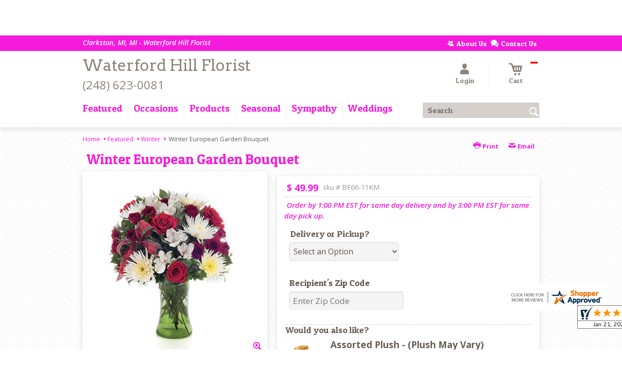

--- FILE ---
content_type: text/html; charset=utf-8
request_url: https://www.waterfordhillflowers.com/winter-european-garden-bouquet/bf66-11km/
body_size: 59830
content:

	<!DOCTYPE html> 
	<html lang="en"> 
	<head id="head"><link rel="canonical" href="/winter-european-garden-bouquet/bf66-11km/" /><meta name="description" content="Waterford Hill Florist is your local florist servicing Clarkston, MI. " />
<script type="text/javascript" src="/cms/includes/js/jquery-core.js"></script>
<script type="text/javascript" src="/cms/includes/js/modules/function_upper.js"></script>
		<title>
	Winter European Garden Bouquet | Clarkston, MI, MI
</title><link rel="shortcut icon" href="/favicon.ico" /><meta http-equiv="content-type" content="text/html; charset=utf-8" /><script type="text/javascript">window.NREUM||(NREUM={});NREUM.info = {"beacon":"bam.nr-data.net","errorBeacon":"bam.nr-data.net","licenseKey":"c91dc33652","applicationID":"576741501","transactionName":"YVYGZEEFDRYEBRYMXFgcJWNjSxMEAgNMBEBGSw==","queueTime":0,"applicationTime":394,"agent":"","atts":""}</script><script type="text/javascript">(window.NREUM||(NREUM={})).init={ajax:{deny_list:["bam.nr-data.net"]},feature_flags:["soft_nav"]};(window.NREUM||(NREUM={})).loader_config={licenseKey:"c91dc33652",applicationID:"576741501",browserID:"601399200"};;/*! For license information please see nr-loader-rum-1.308.0.min.js.LICENSE.txt */
(()=>{var e,t,r={163:(e,t,r)=>{"use strict";r.d(t,{j:()=>E});var n=r(384),i=r(1741);var a=r(2555);r(860).K7.genericEvents;const s="experimental.resources",o="register",c=e=>{if(!e||"string"!=typeof e)return!1;try{document.createDocumentFragment().querySelector(e)}catch{return!1}return!0};var d=r(2614),u=r(944),l=r(8122);const f="[data-nr-mask]",g=e=>(0,l.a)(e,(()=>{const e={feature_flags:[],experimental:{allow_registered_children:!1,resources:!1},mask_selector:"*",block_selector:"[data-nr-block]",mask_input_options:{color:!1,date:!1,"datetime-local":!1,email:!1,month:!1,number:!1,range:!1,search:!1,tel:!1,text:!1,time:!1,url:!1,week:!1,textarea:!1,select:!1,password:!0}};return{ajax:{deny_list:void 0,block_internal:!0,enabled:!0,autoStart:!0},api:{get allow_registered_children(){return e.feature_flags.includes(o)||e.experimental.allow_registered_children},set allow_registered_children(t){e.experimental.allow_registered_children=t},duplicate_registered_data:!1},browser_consent_mode:{enabled:!1},distributed_tracing:{enabled:void 0,exclude_newrelic_header:void 0,cors_use_newrelic_header:void 0,cors_use_tracecontext_headers:void 0,allowed_origins:void 0},get feature_flags(){return e.feature_flags},set feature_flags(t){e.feature_flags=t},generic_events:{enabled:!0,autoStart:!0},harvest:{interval:30},jserrors:{enabled:!0,autoStart:!0},logging:{enabled:!0,autoStart:!0},metrics:{enabled:!0,autoStart:!0},obfuscate:void 0,page_action:{enabled:!0},page_view_event:{enabled:!0,autoStart:!0},page_view_timing:{enabled:!0,autoStart:!0},performance:{capture_marks:!1,capture_measures:!1,capture_detail:!0,resources:{get enabled(){return e.feature_flags.includes(s)||e.experimental.resources},set enabled(t){e.experimental.resources=t},asset_types:[],first_party_domains:[],ignore_newrelic:!0}},privacy:{cookies_enabled:!0},proxy:{assets:void 0,beacon:void 0},session:{expiresMs:d.wk,inactiveMs:d.BB},session_replay:{autoStart:!0,enabled:!1,preload:!1,sampling_rate:10,error_sampling_rate:100,collect_fonts:!1,inline_images:!1,fix_stylesheets:!0,mask_all_inputs:!0,get mask_text_selector(){return e.mask_selector},set mask_text_selector(t){c(t)?e.mask_selector="".concat(t,",").concat(f):""===t||null===t?e.mask_selector=f:(0,u.R)(5,t)},get block_class(){return"nr-block"},get ignore_class(){return"nr-ignore"},get mask_text_class(){return"nr-mask"},get block_selector(){return e.block_selector},set block_selector(t){c(t)?e.block_selector+=",".concat(t):""!==t&&(0,u.R)(6,t)},get mask_input_options(){return e.mask_input_options},set mask_input_options(t){t&&"object"==typeof t?e.mask_input_options={...t,password:!0}:(0,u.R)(7,t)}},session_trace:{enabled:!0,autoStart:!0},soft_navigations:{enabled:!0,autoStart:!0},spa:{enabled:!0,autoStart:!0},ssl:void 0,user_actions:{enabled:!0,elementAttributes:["id","className","tagName","type"]}}})());var p=r(6154),m=r(9324);let h=0;const v={buildEnv:m.F3,distMethod:m.Xs,version:m.xv,originTime:p.WN},b={consented:!1},y={appMetadata:{},get consented(){return this.session?.state?.consent||b.consented},set consented(e){b.consented=e},customTransaction:void 0,denyList:void 0,disabled:!1,harvester:void 0,isolatedBacklog:!1,isRecording:!1,loaderType:void 0,maxBytes:3e4,obfuscator:void 0,onerror:void 0,ptid:void 0,releaseIds:{},session:void 0,timeKeeper:void 0,registeredEntities:[],jsAttributesMetadata:{bytes:0},get harvestCount(){return++h}},_=e=>{const t=(0,l.a)(e,y),r=Object.keys(v).reduce((e,t)=>(e[t]={value:v[t],writable:!1,configurable:!0,enumerable:!0},e),{});return Object.defineProperties(t,r)};var w=r(5701);const x=e=>{const t=e.startsWith("http");e+="/",r.p=t?e:"https://"+e};var R=r(7836),k=r(3241);const A={accountID:void 0,trustKey:void 0,agentID:void 0,licenseKey:void 0,applicationID:void 0,xpid:void 0},S=e=>(0,l.a)(e,A),T=new Set;function E(e,t={},r,s){let{init:o,info:c,loader_config:d,runtime:u={},exposed:l=!0}=t;if(!c){const e=(0,n.pV)();o=e.init,c=e.info,d=e.loader_config}e.init=g(o||{}),e.loader_config=S(d||{}),c.jsAttributes??={},p.bv&&(c.jsAttributes.isWorker=!0),e.info=(0,a.D)(c);const f=e.init,m=[c.beacon,c.errorBeacon];T.has(e.agentIdentifier)||(f.proxy.assets&&(x(f.proxy.assets),m.push(f.proxy.assets)),f.proxy.beacon&&m.push(f.proxy.beacon),e.beacons=[...m],function(e){const t=(0,n.pV)();Object.getOwnPropertyNames(i.W.prototype).forEach(r=>{const n=i.W.prototype[r];if("function"!=typeof n||"constructor"===n)return;let a=t[r];e[r]&&!1!==e.exposed&&"micro-agent"!==e.runtime?.loaderType&&(t[r]=(...t)=>{const n=e[r](...t);return a?a(...t):n})})}(e),(0,n.US)("activatedFeatures",w.B)),u.denyList=[...f.ajax.deny_list||[],...f.ajax.block_internal?m:[]],u.ptid=e.agentIdentifier,u.loaderType=r,e.runtime=_(u),T.has(e.agentIdentifier)||(e.ee=R.ee.get(e.agentIdentifier),e.exposed=l,(0,k.W)({agentIdentifier:e.agentIdentifier,drained:!!w.B?.[e.agentIdentifier],type:"lifecycle",name:"initialize",feature:void 0,data:e.config})),T.add(e.agentIdentifier)}},384:(e,t,r)=>{"use strict";r.d(t,{NT:()=>s,US:()=>u,Zm:()=>o,bQ:()=>d,dV:()=>c,pV:()=>l});var n=r(6154),i=r(1863),a=r(1910);const s={beacon:"bam.nr-data.net",errorBeacon:"bam.nr-data.net"};function o(){return n.gm.NREUM||(n.gm.NREUM={}),void 0===n.gm.newrelic&&(n.gm.newrelic=n.gm.NREUM),n.gm.NREUM}function c(){let e=o();return e.o||(e.o={ST:n.gm.setTimeout,SI:n.gm.setImmediate||n.gm.setInterval,CT:n.gm.clearTimeout,XHR:n.gm.XMLHttpRequest,REQ:n.gm.Request,EV:n.gm.Event,PR:n.gm.Promise,MO:n.gm.MutationObserver,FETCH:n.gm.fetch,WS:n.gm.WebSocket},(0,a.i)(...Object.values(e.o))),e}function d(e,t){let r=o();r.initializedAgents??={},t.initializedAt={ms:(0,i.t)(),date:new Date},r.initializedAgents[e]=t}function u(e,t){o()[e]=t}function l(){return function(){let e=o();const t=e.info||{};e.info={beacon:s.beacon,errorBeacon:s.errorBeacon,...t}}(),function(){let e=o();const t=e.init||{};e.init={...t}}(),c(),function(){let e=o();const t=e.loader_config||{};e.loader_config={...t}}(),o()}},782:(e,t,r)=>{"use strict";r.d(t,{T:()=>n});const n=r(860).K7.pageViewTiming},860:(e,t,r)=>{"use strict";r.d(t,{$J:()=>u,K7:()=>c,P3:()=>d,XX:()=>i,Yy:()=>o,df:()=>a,qY:()=>n,v4:()=>s});const n="events",i="jserrors",a="browser/blobs",s="rum",o="browser/logs",c={ajax:"ajax",genericEvents:"generic_events",jserrors:i,logging:"logging",metrics:"metrics",pageAction:"page_action",pageViewEvent:"page_view_event",pageViewTiming:"page_view_timing",sessionReplay:"session_replay",sessionTrace:"session_trace",softNav:"soft_navigations",spa:"spa"},d={[c.pageViewEvent]:1,[c.pageViewTiming]:2,[c.metrics]:3,[c.jserrors]:4,[c.spa]:5,[c.ajax]:6,[c.sessionTrace]:7,[c.softNav]:8,[c.sessionReplay]:9,[c.logging]:10,[c.genericEvents]:11},u={[c.pageViewEvent]:s,[c.pageViewTiming]:n,[c.ajax]:n,[c.spa]:n,[c.softNav]:n,[c.metrics]:i,[c.jserrors]:i,[c.sessionTrace]:a,[c.sessionReplay]:a,[c.logging]:o,[c.genericEvents]:"ins"}},944:(e,t,r)=>{"use strict";r.d(t,{R:()=>i});var n=r(3241);function i(e,t){"function"==typeof console.debug&&(console.debug("New Relic Warning: https://github.com/newrelic/newrelic-browser-agent/blob/main/docs/warning-codes.md#".concat(e),t),(0,n.W)({agentIdentifier:null,drained:null,type:"data",name:"warn",feature:"warn",data:{code:e,secondary:t}}))}},1687:(e,t,r)=>{"use strict";r.d(t,{Ak:()=>d,Ze:()=>f,x3:()=>u});var n=r(3241),i=r(7836),a=r(3606),s=r(860),o=r(2646);const c={};function d(e,t){const r={staged:!1,priority:s.P3[t]||0};l(e),c[e].get(t)||c[e].set(t,r)}function u(e,t){e&&c[e]&&(c[e].get(t)&&c[e].delete(t),p(e,t,!1),c[e].size&&g(e))}function l(e){if(!e)throw new Error("agentIdentifier required");c[e]||(c[e]=new Map)}function f(e="",t="feature",r=!1){if(l(e),!e||!c[e].get(t)||r)return p(e,t);c[e].get(t).staged=!0,g(e)}function g(e){const t=Array.from(c[e]);t.every(([e,t])=>t.staged)&&(t.sort((e,t)=>e[1].priority-t[1].priority),t.forEach(([t])=>{c[e].delete(t),p(e,t)}))}function p(e,t,r=!0){const s=e?i.ee.get(e):i.ee,c=a.i.handlers;if(!s.aborted&&s.backlog&&c){if((0,n.W)({agentIdentifier:e,type:"lifecycle",name:"drain",feature:t}),r){const e=s.backlog[t],r=c[t];if(r){for(let t=0;e&&t<e.length;++t)m(e[t],r);Object.entries(r).forEach(([e,t])=>{Object.values(t||{}).forEach(t=>{t[0]?.on&&t[0]?.context()instanceof o.y&&t[0].on(e,t[1])})})}}s.isolatedBacklog||delete c[t],s.backlog[t]=null,s.emit("drain-"+t,[])}}function m(e,t){var r=e[1];Object.values(t[r]||{}).forEach(t=>{var r=e[0];if(t[0]===r){var n=t[1],i=e[3],a=e[2];n.apply(i,a)}})}},1738:(e,t,r)=>{"use strict";r.d(t,{U:()=>g,Y:()=>f});var n=r(3241),i=r(9908),a=r(1863),s=r(944),o=r(5701),c=r(3969),d=r(8362),u=r(860),l=r(4261);function f(e,t,r,a){const f=a||r;!f||f[e]&&f[e]!==d.d.prototype[e]||(f[e]=function(){(0,i.p)(c.xV,["API/"+e+"/called"],void 0,u.K7.metrics,r.ee),(0,n.W)({agentIdentifier:r.agentIdentifier,drained:!!o.B?.[r.agentIdentifier],type:"data",name:"api",feature:l.Pl+e,data:{}});try{return t.apply(this,arguments)}catch(e){(0,s.R)(23,e)}})}function g(e,t,r,n,s){const o=e.info;null===r?delete o.jsAttributes[t]:o.jsAttributes[t]=r,(s||null===r)&&(0,i.p)(l.Pl+n,[(0,a.t)(),t,r],void 0,"session",e.ee)}},1741:(e,t,r)=>{"use strict";r.d(t,{W:()=>a});var n=r(944),i=r(4261);class a{#e(e,...t){if(this[e]!==a.prototype[e])return this[e](...t);(0,n.R)(35,e)}addPageAction(e,t){return this.#e(i.hG,e,t)}register(e){return this.#e(i.eY,e)}recordCustomEvent(e,t){return this.#e(i.fF,e,t)}setPageViewName(e,t){return this.#e(i.Fw,e,t)}setCustomAttribute(e,t,r){return this.#e(i.cD,e,t,r)}noticeError(e,t){return this.#e(i.o5,e,t)}setUserId(e,t=!1){return this.#e(i.Dl,e,t)}setApplicationVersion(e){return this.#e(i.nb,e)}setErrorHandler(e){return this.#e(i.bt,e)}addRelease(e,t){return this.#e(i.k6,e,t)}log(e,t){return this.#e(i.$9,e,t)}start(){return this.#e(i.d3)}finished(e){return this.#e(i.BL,e)}recordReplay(){return this.#e(i.CH)}pauseReplay(){return this.#e(i.Tb)}addToTrace(e){return this.#e(i.U2,e)}setCurrentRouteName(e){return this.#e(i.PA,e)}interaction(e){return this.#e(i.dT,e)}wrapLogger(e,t,r){return this.#e(i.Wb,e,t,r)}measure(e,t){return this.#e(i.V1,e,t)}consent(e){return this.#e(i.Pv,e)}}},1863:(e,t,r)=>{"use strict";function n(){return Math.floor(performance.now())}r.d(t,{t:()=>n})},1910:(e,t,r)=>{"use strict";r.d(t,{i:()=>a});var n=r(944);const i=new Map;function a(...e){return e.every(e=>{if(i.has(e))return i.get(e);const t="function"==typeof e?e.toString():"",r=t.includes("[native code]"),a=t.includes("nrWrapper");return r||a||(0,n.R)(64,e?.name||t),i.set(e,r),r})}},2555:(e,t,r)=>{"use strict";r.d(t,{D:()=>o,f:()=>s});var n=r(384),i=r(8122);const a={beacon:n.NT.beacon,errorBeacon:n.NT.errorBeacon,licenseKey:void 0,applicationID:void 0,sa:void 0,queueTime:void 0,applicationTime:void 0,ttGuid:void 0,user:void 0,account:void 0,product:void 0,extra:void 0,jsAttributes:{},userAttributes:void 0,atts:void 0,transactionName:void 0,tNamePlain:void 0};function s(e){try{return!!e.licenseKey&&!!e.errorBeacon&&!!e.applicationID}catch(e){return!1}}const o=e=>(0,i.a)(e,a)},2614:(e,t,r)=>{"use strict";r.d(t,{BB:()=>s,H3:()=>n,g:()=>d,iL:()=>c,tS:()=>o,uh:()=>i,wk:()=>a});const n="NRBA",i="SESSION",a=144e5,s=18e5,o={STARTED:"session-started",PAUSE:"session-pause",RESET:"session-reset",RESUME:"session-resume",UPDATE:"session-update"},c={SAME_TAB:"same-tab",CROSS_TAB:"cross-tab"},d={OFF:0,FULL:1,ERROR:2}},2646:(e,t,r)=>{"use strict";r.d(t,{y:()=>n});class n{constructor(e){this.contextId=e}}},2843:(e,t,r)=>{"use strict";r.d(t,{G:()=>a,u:()=>i});var n=r(3878);function i(e,t=!1,r,i){(0,n.DD)("visibilitychange",function(){if(t)return void("hidden"===document.visibilityState&&e());e(document.visibilityState)},r,i)}function a(e,t,r){(0,n.sp)("pagehide",e,t,r)}},3241:(e,t,r)=>{"use strict";r.d(t,{W:()=>a});var n=r(6154);const i="newrelic";function a(e={}){try{n.gm.dispatchEvent(new CustomEvent(i,{detail:e}))}catch(e){}}},3606:(e,t,r)=>{"use strict";r.d(t,{i:()=>a});var n=r(9908);a.on=s;var i=a.handlers={};function a(e,t,r,a){s(a||n.d,i,e,t,r)}function s(e,t,r,i,a){a||(a="feature"),e||(e=n.d);var s=t[a]=t[a]||{};(s[r]=s[r]||[]).push([e,i])}},3878:(e,t,r)=>{"use strict";function n(e,t){return{capture:e,passive:!1,signal:t}}function i(e,t,r=!1,i){window.addEventListener(e,t,n(r,i))}function a(e,t,r=!1,i){document.addEventListener(e,t,n(r,i))}r.d(t,{DD:()=>a,jT:()=>n,sp:()=>i})},3969:(e,t,r)=>{"use strict";r.d(t,{TZ:()=>n,XG:()=>o,rs:()=>i,xV:()=>s,z_:()=>a});const n=r(860).K7.metrics,i="sm",a="cm",s="storeSupportabilityMetrics",o="storeEventMetrics"},4234:(e,t,r)=>{"use strict";r.d(t,{W:()=>a});var n=r(7836),i=r(1687);class a{constructor(e,t){this.agentIdentifier=e,this.ee=n.ee.get(e),this.featureName=t,this.blocked=!1}deregisterDrain(){(0,i.x3)(this.agentIdentifier,this.featureName)}}},4261:(e,t,r)=>{"use strict";r.d(t,{$9:()=>d,BL:()=>o,CH:()=>g,Dl:()=>_,Fw:()=>y,PA:()=>h,Pl:()=>n,Pv:()=>k,Tb:()=>l,U2:()=>a,V1:()=>R,Wb:()=>x,bt:()=>b,cD:()=>v,d3:()=>w,dT:()=>c,eY:()=>p,fF:()=>f,hG:()=>i,k6:()=>s,nb:()=>m,o5:()=>u});const n="api-",i="addPageAction",a="addToTrace",s="addRelease",o="finished",c="interaction",d="log",u="noticeError",l="pauseReplay",f="recordCustomEvent",g="recordReplay",p="register",m="setApplicationVersion",h="setCurrentRouteName",v="setCustomAttribute",b="setErrorHandler",y="setPageViewName",_="setUserId",w="start",x="wrapLogger",R="measure",k="consent"},5289:(e,t,r)=>{"use strict";r.d(t,{GG:()=>s,Qr:()=>c,sB:()=>o});var n=r(3878),i=r(6389);function a(){return"undefined"==typeof document||"complete"===document.readyState}function s(e,t){if(a())return e();const r=(0,i.J)(e),s=setInterval(()=>{a()&&(clearInterval(s),r())},500);(0,n.sp)("load",r,t)}function o(e){if(a())return e();(0,n.DD)("DOMContentLoaded",e)}function c(e){if(a())return e();(0,n.sp)("popstate",e)}},5607:(e,t,r)=>{"use strict";r.d(t,{W:()=>n});const n=(0,r(9566).bz)()},5701:(e,t,r)=>{"use strict";r.d(t,{B:()=>a,t:()=>s});var n=r(3241);const i=new Set,a={};function s(e,t){const r=t.agentIdentifier;a[r]??={},e&&"object"==typeof e&&(i.has(r)||(t.ee.emit("rumresp",[e]),a[r]=e,i.add(r),(0,n.W)({agentIdentifier:r,loaded:!0,drained:!0,type:"lifecycle",name:"load",feature:void 0,data:e})))}},6154:(e,t,r)=>{"use strict";r.d(t,{OF:()=>c,RI:()=>i,WN:()=>u,bv:()=>a,eN:()=>l,gm:()=>s,mw:()=>o,sb:()=>d});var n=r(1863);const i="undefined"!=typeof window&&!!window.document,a="undefined"!=typeof WorkerGlobalScope&&("undefined"!=typeof self&&self instanceof WorkerGlobalScope&&self.navigator instanceof WorkerNavigator||"undefined"!=typeof globalThis&&globalThis instanceof WorkerGlobalScope&&globalThis.navigator instanceof WorkerNavigator),s=i?window:"undefined"!=typeof WorkerGlobalScope&&("undefined"!=typeof self&&self instanceof WorkerGlobalScope&&self||"undefined"!=typeof globalThis&&globalThis instanceof WorkerGlobalScope&&globalThis),o=Boolean("hidden"===s?.document?.visibilityState),c=/iPad|iPhone|iPod/.test(s.navigator?.userAgent),d=c&&"undefined"==typeof SharedWorker,u=((()=>{const e=s.navigator?.userAgent?.match(/Firefox[/\s](\d+\.\d+)/);Array.isArray(e)&&e.length>=2&&e[1]})(),Date.now()-(0,n.t)()),l=()=>"undefined"!=typeof PerformanceNavigationTiming&&s?.performance?.getEntriesByType("navigation")?.[0]?.responseStart},6389:(e,t,r)=>{"use strict";function n(e,t=500,r={}){const n=r?.leading||!1;let i;return(...r)=>{n&&void 0===i&&(e.apply(this,r),i=setTimeout(()=>{i=clearTimeout(i)},t)),n||(clearTimeout(i),i=setTimeout(()=>{e.apply(this,r)},t))}}function i(e){let t=!1;return(...r)=>{t||(t=!0,e.apply(this,r))}}r.d(t,{J:()=>i,s:()=>n})},6630:(e,t,r)=>{"use strict";r.d(t,{T:()=>n});const n=r(860).K7.pageViewEvent},7699:(e,t,r)=>{"use strict";r.d(t,{It:()=>a,KC:()=>o,No:()=>i,qh:()=>s});var n=r(860);const i=16e3,a=1e6,s="SESSION_ERROR",o={[n.K7.logging]:!0,[n.K7.genericEvents]:!1,[n.K7.jserrors]:!1,[n.K7.ajax]:!1}},7836:(e,t,r)=>{"use strict";r.d(t,{P:()=>o,ee:()=>c});var n=r(384),i=r(8990),a=r(2646),s=r(5607);const o="nr@context:".concat(s.W),c=function e(t,r){var n={},s={},u={},l=!1;try{l=16===r.length&&d.initializedAgents?.[r]?.runtime.isolatedBacklog}catch(e){}var f={on:p,addEventListener:p,removeEventListener:function(e,t){var r=n[e];if(!r)return;for(var i=0;i<r.length;i++)r[i]===t&&r.splice(i,1)},emit:function(e,r,n,i,a){!1!==a&&(a=!0);if(c.aborted&&!i)return;t&&a&&t.emit(e,r,n);var o=g(n);m(e).forEach(e=>{e.apply(o,r)});var d=v()[s[e]];d&&d.push([f,e,r,o]);return o},get:h,listeners:m,context:g,buffer:function(e,t){const r=v();if(t=t||"feature",f.aborted)return;Object.entries(e||{}).forEach(([e,n])=>{s[n]=t,t in r||(r[t]=[])})},abort:function(){f._aborted=!0,Object.keys(f.backlog).forEach(e=>{delete f.backlog[e]})},isBuffering:function(e){return!!v()[s[e]]},debugId:r,backlog:l?{}:t&&"object"==typeof t.backlog?t.backlog:{},isolatedBacklog:l};return Object.defineProperty(f,"aborted",{get:()=>{let e=f._aborted||!1;return e||(t&&(e=t.aborted),e)}}),f;function g(e){return e&&e instanceof a.y?e:e?(0,i.I)(e,o,()=>new a.y(o)):new a.y(o)}function p(e,t){n[e]=m(e).concat(t)}function m(e){return n[e]||[]}function h(t){return u[t]=u[t]||e(f,t)}function v(){return f.backlog}}(void 0,"globalEE"),d=(0,n.Zm)();d.ee||(d.ee=c)},8122:(e,t,r)=>{"use strict";r.d(t,{a:()=>i});var n=r(944);function i(e,t){try{if(!e||"object"!=typeof e)return(0,n.R)(3);if(!t||"object"!=typeof t)return(0,n.R)(4);const r=Object.create(Object.getPrototypeOf(t),Object.getOwnPropertyDescriptors(t)),a=0===Object.keys(r).length?e:r;for(let s in a)if(void 0!==e[s])try{if(null===e[s]){r[s]=null;continue}Array.isArray(e[s])&&Array.isArray(t[s])?r[s]=Array.from(new Set([...e[s],...t[s]])):"object"==typeof e[s]&&"object"==typeof t[s]?r[s]=i(e[s],t[s]):r[s]=e[s]}catch(e){r[s]||(0,n.R)(1,e)}return r}catch(e){(0,n.R)(2,e)}}},8362:(e,t,r)=>{"use strict";r.d(t,{d:()=>a});var n=r(9566),i=r(1741);class a extends i.W{agentIdentifier=(0,n.LA)(16)}},8374:(e,t,r)=>{r.nc=(()=>{try{return document?.currentScript?.nonce}catch(e){}return""})()},8990:(e,t,r)=>{"use strict";r.d(t,{I:()=>i});var n=Object.prototype.hasOwnProperty;function i(e,t,r){if(n.call(e,t))return e[t];var i=r();if(Object.defineProperty&&Object.keys)try{return Object.defineProperty(e,t,{value:i,writable:!0,enumerable:!1}),i}catch(e){}return e[t]=i,i}},9324:(e,t,r)=>{"use strict";r.d(t,{F3:()=>i,Xs:()=>a,xv:()=>n});const n="1.308.0",i="PROD",a="CDN"},9566:(e,t,r)=>{"use strict";r.d(t,{LA:()=>o,bz:()=>s});var n=r(6154);const i="xxxxxxxx-xxxx-4xxx-yxxx-xxxxxxxxxxxx";function a(e,t){return e?15&e[t]:16*Math.random()|0}function s(){const e=n.gm?.crypto||n.gm?.msCrypto;let t,r=0;return e&&e.getRandomValues&&(t=e.getRandomValues(new Uint8Array(30))),i.split("").map(e=>"x"===e?a(t,r++).toString(16):"y"===e?(3&a()|8).toString(16):e).join("")}function o(e){const t=n.gm?.crypto||n.gm?.msCrypto;let r,i=0;t&&t.getRandomValues&&(r=t.getRandomValues(new Uint8Array(e)));const s=[];for(var o=0;o<e;o++)s.push(a(r,i++).toString(16));return s.join("")}},9908:(e,t,r)=>{"use strict";r.d(t,{d:()=>n,p:()=>i});var n=r(7836).ee.get("handle");function i(e,t,r,i,a){a?(a.buffer([e],i),a.emit(e,t,r)):(n.buffer([e],i),n.emit(e,t,r))}}},n={};function i(e){var t=n[e];if(void 0!==t)return t.exports;var a=n[e]={exports:{}};return r[e](a,a.exports,i),a.exports}i.m=r,i.d=(e,t)=>{for(var r in t)i.o(t,r)&&!i.o(e,r)&&Object.defineProperty(e,r,{enumerable:!0,get:t[r]})},i.f={},i.e=e=>Promise.all(Object.keys(i.f).reduce((t,r)=>(i.f[r](e,t),t),[])),i.u=e=>"nr-rum-1.308.0.min.js",i.o=(e,t)=>Object.prototype.hasOwnProperty.call(e,t),e={},t="NRBA-1.308.0.PROD:",i.l=(r,n,a,s)=>{if(e[r])e[r].push(n);else{var o,c;if(void 0!==a)for(var d=document.getElementsByTagName("script"),u=0;u<d.length;u++){var l=d[u];if(l.getAttribute("src")==r||l.getAttribute("data-webpack")==t+a){o=l;break}}if(!o){c=!0;var f={296:"sha512-+MIMDsOcckGXa1EdWHqFNv7P+JUkd5kQwCBr3KE6uCvnsBNUrdSt4a/3/L4j4TxtnaMNjHpza2/erNQbpacJQA=="};(o=document.createElement("script")).charset="utf-8",i.nc&&o.setAttribute("nonce",i.nc),o.setAttribute("data-webpack",t+a),o.src=r,0!==o.src.indexOf(window.location.origin+"/")&&(o.crossOrigin="anonymous"),f[s]&&(o.integrity=f[s])}e[r]=[n];var g=(t,n)=>{o.onerror=o.onload=null,clearTimeout(p);var i=e[r];if(delete e[r],o.parentNode&&o.parentNode.removeChild(o),i&&i.forEach(e=>e(n)),t)return t(n)},p=setTimeout(g.bind(null,void 0,{type:"timeout",target:o}),12e4);o.onerror=g.bind(null,o.onerror),o.onload=g.bind(null,o.onload),c&&document.head.appendChild(o)}},i.r=e=>{"undefined"!=typeof Symbol&&Symbol.toStringTag&&Object.defineProperty(e,Symbol.toStringTag,{value:"Module"}),Object.defineProperty(e,"__esModule",{value:!0})},i.p="https://js-agent.newrelic.com/",(()=>{var e={374:0,840:0};i.f.j=(t,r)=>{var n=i.o(e,t)?e[t]:void 0;if(0!==n)if(n)r.push(n[2]);else{var a=new Promise((r,i)=>n=e[t]=[r,i]);r.push(n[2]=a);var s=i.p+i.u(t),o=new Error;i.l(s,r=>{if(i.o(e,t)&&(0!==(n=e[t])&&(e[t]=void 0),n)){var a=r&&("load"===r.type?"missing":r.type),s=r&&r.target&&r.target.src;o.message="Loading chunk "+t+" failed: ("+a+": "+s+")",o.name="ChunkLoadError",o.type=a,o.request=s,n[1](o)}},"chunk-"+t,t)}};var t=(t,r)=>{var n,a,[s,o,c]=r,d=0;if(s.some(t=>0!==e[t])){for(n in o)i.o(o,n)&&(i.m[n]=o[n]);if(c)c(i)}for(t&&t(r);d<s.length;d++)a=s[d],i.o(e,a)&&e[a]&&e[a][0](),e[a]=0},r=self["webpackChunk:NRBA-1.308.0.PROD"]=self["webpackChunk:NRBA-1.308.0.PROD"]||[];r.forEach(t.bind(null,0)),r.push=t.bind(null,r.push.bind(r))})(),(()=>{"use strict";i(8374);var e=i(8362),t=i(860);const r=Object.values(t.K7);var n=i(163);var a=i(9908),s=i(1863),o=i(4261),c=i(1738);var d=i(1687),u=i(4234),l=i(5289),f=i(6154),g=i(944),p=i(384);const m=e=>f.RI&&!0===e?.privacy.cookies_enabled;function h(e){return!!(0,p.dV)().o.MO&&m(e)&&!0===e?.session_trace.enabled}var v=i(6389),b=i(7699);class y extends u.W{constructor(e,t){super(e.agentIdentifier,t),this.agentRef=e,this.abortHandler=void 0,this.featAggregate=void 0,this.loadedSuccessfully=void 0,this.onAggregateImported=new Promise(e=>{this.loadedSuccessfully=e}),this.deferred=Promise.resolve(),!1===e.init[this.featureName].autoStart?this.deferred=new Promise((t,r)=>{this.ee.on("manual-start-all",(0,v.J)(()=>{(0,d.Ak)(e.agentIdentifier,this.featureName),t()}))}):(0,d.Ak)(e.agentIdentifier,t)}importAggregator(e,t,r={}){if(this.featAggregate)return;const n=async()=>{let n;await this.deferred;try{if(m(e.init)){const{setupAgentSession:t}=await i.e(296).then(i.bind(i,3305));n=t(e)}}catch(e){(0,g.R)(20,e),this.ee.emit("internal-error",[e]),(0,a.p)(b.qh,[e],void 0,this.featureName,this.ee)}try{if(!this.#t(this.featureName,n,e.init))return(0,d.Ze)(this.agentIdentifier,this.featureName),void this.loadedSuccessfully(!1);const{Aggregate:i}=await t();this.featAggregate=new i(e,r),e.runtime.harvester.initializedAggregates.push(this.featAggregate),this.loadedSuccessfully(!0)}catch(e){(0,g.R)(34,e),this.abortHandler?.(),(0,d.Ze)(this.agentIdentifier,this.featureName,!0),this.loadedSuccessfully(!1),this.ee&&this.ee.abort()}};f.RI?(0,l.GG)(()=>n(),!0):n()}#t(e,r,n){if(this.blocked)return!1;switch(e){case t.K7.sessionReplay:return h(n)&&!!r;case t.K7.sessionTrace:return!!r;default:return!0}}}var _=i(6630),w=i(2614),x=i(3241);class R extends y{static featureName=_.T;constructor(e){var t;super(e,_.T),this.setupInspectionEvents(e.agentIdentifier),t=e,(0,c.Y)(o.Fw,function(e,r){"string"==typeof e&&("/"!==e.charAt(0)&&(e="/"+e),t.runtime.customTransaction=(r||"http://custom.transaction")+e,(0,a.p)(o.Pl+o.Fw,[(0,s.t)()],void 0,void 0,t.ee))},t),this.importAggregator(e,()=>i.e(296).then(i.bind(i,3943)))}setupInspectionEvents(e){const t=(t,r)=>{t&&(0,x.W)({agentIdentifier:e,timeStamp:t.timeStamp,loaded:"complete"===t.target.readyState,type:"window",name:r,data:t.target.location+""})};(0,l.sB)(e=>{t(e,"DOMContentLoaded")}),(0,l.GG)(e=>{t(e,"load")}),(0,l.Qr)(e=>{t(e,"navigate")}),this.ee.on(w.tS.UPDATE,(t,r)=>{(0,x.W)({agentIdentifier:e,type:"lifecycle",name:"session",data:r})})}}class k extends e.d{constructor(e){var t;(super(),f.gm)?(this.features={},(0,p.bQ)(this.agentIdentifier,this),this.desiredFeatures=new Set(e.features||[]),this.desiredFeatures.add(R),(0,n.j)(this,e,e.loaderType||"agent"),t=this,(0,c.Y)(o.cD,function(e,r,n=!1){if("string"==typeof e){if(["string","number","boolean"].includes(typeof r)||null===r)return(0,c.U)(t,e,r,o.cD,n);(0,g.R)(40,typeof r)}else(0,g.R)(39,typeof e)},t),function(e){(0,c.Y)(o.Dl,function(t,r=!1){if("string"!=typeof t&&null!==t)return void(0,g.R)(41,typeof t);const n=e.info.jsAttributes["enduser.id"];r&&null!=n&&n!==t?(0,a.p)(o.Pl+"setUserIdAndResetSession",[t],void 0,"session",e.ee):(0,c.U)(e,"enduser.id",t,o.Dl,!0)},e)}(this),function(e){(0,c.Y)(o.nb,function(t){if("string"==typeof t||null===t)return(0,c.U)(e,"application.version",t,o.nb,!1);(0,g.R)(42,typeof t)},e)}(this),function(e){(0,c.Y)(o.d3,function(){e.ee.emit("manual-start-all")},e)}(this),function(e){(0,c.Y)(o.Pv,function(t=!0){if("boolean"==typeof t){if((0,a.p)(o.Pl+o.Pv,[t],void 0,"session",e.ee),e.runtime.consented=t,t){const t=e.features.page_view_event;t.onAggregateImported.then(e=>{const r=t.featAggregate;e&&!r.sentRum&&r.sendRum()})}}else(0,g.R)(65,typeof t)},e)}(this),this.run()):(0,g.R)(21)}get config(){return{info:this.info,init:this.init,loader_config:this.loader_config,runtime:this.runtime}}get api(){return this}run(){try{const e=function(e){const t={};return r.forEach(r=>{t[r]=!!e[r]?.enabled}),t}(this.init),n=[...this.desiredFeatures];n.sort((e,r)=>t.P3[e.featureName]-t.P3[r.featureName]),n.forEach(r=>{if(!e[r.featureName]&&r.featureName!==t.K7.pageViewEvent)return;if(r.featureName===t.K7.spa)return void(0,g.R)(67);const n=function(e){switch(e){case t.K7.ajax:return[t.K7.jserrors];case t.K7.sessionTrace:return[t.K7.ajax,t.K7.pageViewEvent];case t.K7.sessionReplay:return[t.K7.sessionTrace];case t.K7.pageViewTiming:return[t.K7.pageViewEvent];default:return[]}}(r.featureName).filter(e=>!(e in this.features));n.length>0&&(0,g.R)(36,{targetFeature:r.featureName,missingDependencies:n}),this.features[r.featureName]=new r(this)})}catch(e){(0,g.R)(22,e);for(const e in this.features)this.features[e].abortHandler?.();const t=(0,p.Zm)();delete t.initializedAgents[this.agentIdentifier]?.features,delete this.sharedAggregator;return t.ee.get(this.agentIdentifier).abort(),!1}}}var A=i(2843),S=i(782);class T extends y{static featureName=S.T;constructor(e){super(e,S.T),f.RI&&((0,A.u)(()=>(0,a.p)("docHidden",[(0,s.t)()],void 0,S.T,this.ee),!0),(0,A.G)(()=>(0,a.p)("winPagehide",[(0,s.t)()],void 0,S.T,this.ee)),this.importAggregator(e,()=>i.e(296).then(i.bind(i,2117))))}}var E=i(3969);class I extends y{static featureName=E.TZ;constructor(e){super(e,E.TZ),f.RI&&document.addEventListener("securitypolicyviolation",e=>{(0,a.p)(E.xV,["Generic/CSPViolation/Detected"],void 0,this.featureName,this.ee)}),this.importAggregator(e,()=>i.e(296).then(i.bind(i,9623)))}}new k({features:[R,T,I],loaderType:"lite"})})()})();</script>
		<!-- Set viewport to device default -->
		<meta name="HandheldFriendly" content="True" /><meta name="MobileOptimized" content="320" /><meta name="viewport" content="width=device-width, initial-scale=1.0" />

<!-- ticket 642113 in Feb 2024 -- the IF was added in late March 2025 -->


<script type="text/javascript">
    let isGoogleAnalyticsEnabled = "True" == "True";
    let enableLogging = "False" == "True";

    function writeLog(output) {
        if (enableLogging) {
            console.log(output);
        }
    }

    // This is here because some controls have this call without checking GA status and we need to return true for links to work.
    function OnProductClick(el) {
        if (isGoogleAnalyticsEnabled) {
            return ProductClick(el);
        }
        return true;
    }
</script>


    <!-- https://developers.google.com/analytics/devguides/collection/gtagjs/enhanced-ecommerce -->
    <!-- https://developers.google.com/analytics/devguides/collection/ga4/reference/events -->
    <!-- https://support.google.com/analytics/answer/10119380?hl=en&ref_topic=11192706 -->
    <!-- https://support.google.com/analytics/answer/9267735 -->

    <script type="text/javascript">
        /* <![CDATA[ */
        let variant = "";
        let isCartPage = "False" == "True";
        let isUA = "False" == "True";
        let ua_litm = {};
        let ua_ditm = {};
        let isGA4 = "True" == "True";
        let ga4_litm = {};
        let ga4_ditm = {};

        if (isGoogleAnalyticsEnabled) {
            console.log("enableLogging = " + enableLogging);
        }

        let ListingEnum = {
            IdevListing: 0,
            HawkSearch: 1,
            Detail: 2,
            ShoppingCart: 3,
            Confirmation: 4,
            RelatedItems: 5,
            ShoppingCartRelatedItems: 6,
            FeaturedItems: 7,
            RecentlyViewedItems: 8
        };

        let CheckoutStep = {
            Shipping: 1,
            Billing: 2,
            Payment: 3,
            Review: 4,
            Confirmation: 5
        };

        function sendEvent(category, action, label) {
            if (isUA) {
                sendEventUA(category, action, label);
            }
            if (isGA4) {
                sendEventGA4(category, action, label);
            }
        }

        function OnSignUpNowClick() {
            if (isUA) {
                OnSignUpNowClickUA();
            }
            if (isGA4) {
                OnSignUpNowClickGA4();
            }
        }

        function LoadAnalytics() {
            if (isUA) {
                LoadAnalyticsUA();
            }
            if (isGA4) {
                LoadAnalyticsGA4();
            }
        }

        function AddToCartClick(o) {
            if (isUA) {
                AddToCartClickUA(o);
            }
            if (isGA4) {
                AddToCartClickGA4(o);
            }
        }

        function BeginCheckout() {
            if (isGoogleAnalyticsEnabled) {
                $.ajax({
                    url: "/ajax/store/checkout.aspx?F=CheckoutProgress&cStep=0",
                    type: "GET",
                    dataType: "json",
                    success: function (o) {
                        if (isUA) {
                            BeginCheckoutUA(o);
                        }
                        if (isGA4) {
                            BeginCheckoutGA4(o);
                        }
                    }
                });
            }
        }

        function CheckoutProgress(cStep) {
            if (isUA) {
                CheckoutProgressUA(cStep);
            }

            if (cStep == CheckoutStep.Confirmation) {
                var data = {
                    "oid": ""
                };

                $.ajax({
                    type: "POST",
                    data: data,
                    dataType: "json",
                    url: "/ajax/store/checkout.aspx?f=CheckoutPurchase",
                    success: function (o) {
                        if (o.Success) {
                            CheckoutPurchase(o);
                        }
                    }
                });
            }
        }

        function CheckoutOption(o) {
            // Only valid for UA.
            if (isUA) {
                CheckoutOptionUA(o);
            }
        }

        function CheckoutPurchase(o) {
            // This is called from confirm module.
            if (isUA) {
                CheckoutPurchaseUA(o);
            }
            if (isGA4) {
                CheckoutPurchaseGA4(o);
            }
        }

        function DetailItemImpression(o) {
            if (isUA) {
                DetailItemImpressionUA(o);
            }
            if (isGA4) {
                DetailItemImpressionGA4(o);
            }
        }

        function ProductClick(el) {
            let successUA = false;
            let successGA4 = false;
            if (isUA) {
                successUA = ProductClickUA(el);
            }
            if (isGA4) {
                successGA4 = ProductClickGA4(el);
            }
            return successUA || successGA4;
        }

        // This is called when clicking the Remove link and the Update Cart button on the cart page.
        function UpdateCart(el) {
            if (isUA) {
                UpdateCartUA(el);
            }
            if (isGA4) {
                UpdateCartGA4(el);
            }
        }
        /* ]]> */
    </script>





    <script type="text/javascript">
        /* <![CDATA[ */
        let GA4mappedProductsById = {};

        ga4_litm = {}; // Listing Items
        ga4_ditm = {"ga4_ditm":{"item_id":"BF66-11KM","item_name":"Winter European Garden Bouquet","item_brand":null,"item_category":"Featured","item_category2":"Winter","item_variant":"N/A","item_list_name":"Product Detail Page","index":1,"price":"49.99","currency":"USD"}}; // Detail Items

        function GetProductsGA4(list) {
            return $.map(list, function (val, key) {
                if (!GA4mappedProductsById.hasOwnProperty(val.item_id + '_' + val.index)) {
                    GA4mappedProductsById[val.item_id + '_' + val.index] = true;
                    return {
                        item_id: val.item_id,
                        item_name: val.item_name,
                        item_brand: val.item_brand,
                        item_category: val.item_category,
                        item_category2: val.item_category2,
                        item_variant: val.item_variant,
                        item_list_name: val.item_list_name,
                        index: val.index,
                        quantity: val.quantity,
                        price: val.price,
                        currency: "USD"
                    };
                }
            });
        }

        // https://developers.google.com/analytics/devguides/collection/ga4/reference/events#view_item_list
        function ItemListImpressionGA4(list) {
            var products = GetProductsGA4(list);

            if (products && products.length) {
                for (i = 0; i < ga4_measurement_ids.length; i += 1) {
                    gtag('event', 'view_item_list', {
                        'send_to': ga4_measurement_ids[i],
                        "items": products
                    });
                    writeLog("view_item_list sent to " + ga4_measurement_ids[i]);
                }
                writeLog(products);
            }
        }

        // https://developers.google.com/analytics/devguides/collection/ga4/reference/events?client_type=gtag#view_cart
        function ViewCartGA4(list) {
            var products = GetProductsGA4(list);
            let value = 0;
            if ($("#divTotal_0 .price").length > 0) {
                value = $("#divTotal_0 .price")[0].innerText.replace("$", "");
            }
            if (products && products.length) {
                products = products.filter(p => p.item_list_name == "Shopping Cart");
                if (products && products.length) {
                    for (i = 0; i < ga4_measurement_ids.length; i += 1) {
                        gtag('event', 'view_cart', {
                            'send_to': ga4_measurement_ids[i],
                            "value": value,
                            "currency": "USD",
                            "items": products
                        });
                        writeLog("view_cart sent to " + ga4_measurement_ids[i]);
                    }
                    writeLog(products);
                }
            }
        }

        //https://developers.google.com/analytics/devguides/collection/ga4/reference/events
        //https://support.google.com/analytics/answer/9267735
        function ProductClickGA4(el) {
            EnsureAnalyticsGA4(el.dataset.id, el.dataset.pos, el.dataset.lt, el.dataset.qty);

            let ga4_product = $.map(ga4_litm, function (val, key) {
                if (key == 'ga4_litm_' + el.dataset.id + '_' + el.dataset.pos) {
                    return {
                        item_id: val.item_id,
                        item_name: val.item_name,
                        item_brand: val.item_brand,
                        item_category: val.item_category,
                        item_category2: val.item_category2,
                        item_variant: val.item_variant,
                        item_list_name: val.item_list_name,
                        index: val.index,
                        quantity: val.quantity,
                        price: val.price,
                        currency: "USD"
                    }
                }
            });

            if (ga4_product && ga4_product.length) {
                for (i = 0; i < ga4_measurement_ids.length; i += 1) {
                    gtag('event', 'select_content', {
                        'send_to': ga4_measurement_ids[i],
                        content_type: "product",
                        item_id: ga4_product.item_id
                    });
                    writeLog('select_content sent to ' + ga4_measurement_ids[i]);

                    gtag('event', 'select_item', {
                        'send_to': ga4_measurement_ids[i],
                        item_list_name: ga4_litm.item_list_name,
                        items: ga4_product
                    });
                    writeLog("select_item sent to " + ga4_measurement_ids[i]);
                }
                writeLog(ga4_product);

                return true;
            }

            return false;
        }

        //https://developers.google.com/analytics/devguides/collection/ga4/reference/events#view_item
        function DetailItemImpressionGA4(o) {
            let price = null;

            if (o) {
                if (o.ItemProperties.find((p) => p.N == "Id") && o.ItemProperties.find((p) => p.N == "SelectionValue")) {
                    // Selection value changed, send new value.
                    variant = o.ItemProperties.find((p) => p.N == "SelectionValue").V;
                    price = o.ItemProperties.find((p) => p.N == "Price").V.replace("$", "");
                }
            }

            let ga4_product = $.map(ga4_ditm, function (val, key) {
                return {
                    item_id: val.item_id,
                    item_name: val.item_name,
                    item_brand: val.item_brand,
                    item_category: val.item_category,
                    item_category2: val.item_category2,
                    item_variant: variant,
                    item_list_name: val.item_list_name,
                    index: val.index,
                    price: (price ? price : val.price),
                    currency: "USD"
                };
            });

            if (ga4_product && ga4_product.length) {
                for (i = 0; i < ga4_measurement_ids.length; i += 1) {
                    gtag('event', 'view_item', {
                        'send_to': ga4_measurement_ids[i],
                        "items": ga4_product
                    });
                    writeLog("view_item sent to " + ga4_measurement_ids[i]);
                }
                writeLog(ga4_product);
            }
        }

        function LoadAnalyticsGA4() {
            if (Object.keys(ga4_ditm).length !== 0) {
                DetailItemImpressionGA4();
            }

            let promises = [];
            $.each($(".itemLink:not(.noee)"), function (n, el) {
                if (el.dataset.id) {
                    let promise = EnsureAnalyticsGA4(el.dataset.id, el.dataset.pos, el.dataset.lt, el.dataset.qty);
                    if (promise && promise !== undefined) {
                        promises.push(promise);
                    }
                }
            });

            $.when.apply($, promises).done(function () {
                if (isCartPage) {
                    ViewCartGA4($.map(ga4_litm, function (val, key) { return [val] }));
                } else {
                    ItemListImpressionGA4($.map(ga4_litm, function (val, key) { return [val] }));
                }
            });
        }

        function EnsureAnalyticsGA4(id, pos, listing, qty) {
            var promise = null;
            var product = $.map(ga4_litm, function (val, key) { if (key == 'ga4_litm_' + id + '_' + pos) { return val; } });

            if (product.length == 0) {
                promise = $.ajax({
                    url: 'https://www.waterfordhillflowers.com/ajax/store/ajax.aspx?F=EnsureAnalytics&Id=' + id + '&Pos=' + pos + '&lt=' + listing + (qty ? '&qty=' + qty : ''),
                    type: 'GET',
                    dataType: 'json'
                }).done(function (o) {
                    if (o.GA4Item) {
                        if (!o.GA4Item.item_id) {
                            o.GA4Item.item_id = "";
                        }
                        ga4_litm['ga4_litm_' + id + '_' + pos] = o.GA4Item;
                    }
                });
            }

            return promise;
        }

        //https://developers.google.com/analytics/devguides/collection/ga4/reference/events#add_to_cart
        function AddToCartClickGA4(o) {
            let products = $.map(ga4_ditm, function (val, key) {
                return {
                    item_id: val.item_id,
                    item_name: val.item_name,
                    item_brand: val.item_brand,
                    item_category: val.item_category,
                    item_category2: val.item_category2,
                    item_variant: val.item_variant,
                    item_list_name: val.item_list_name,
                    index: val.index,
                    quantity: o.Details.AddedQuantity,
                    price: Number(o.Price.replace(/[^0-9\.]+/g, "")).toString(),
                    currency: "USD"
                };
            });

            if (products && products.length) {
                for (i = 0; i < ga4_measurement_ids.length; i += 1) {
                    gtag('event', 'add_to_cart', {
                        'send_to': ga4_measurement_ids[i],
                        "value": products[0].price * products[0].quantity,
                        "currency": "USD",
                        "items": products
                    });
                    writeLog("add_to_cart sent to " + ga4_measurement_ids[i]);
                }
                writeLog(products);
            }
        }

        //https://developers.google.com/analytics/devguides/collection/ga4/reference/events#remove_from_cart
        function UpdateCartGA4(el) {
            let ga4_product = null;

            if (el) {
                // Remove link clicked.
                let id = el.dataset.id;
                let pos = el.dataset.pos;
                let origQty = parseInt(el.dataset.origqty);
                let currentQty = parseInt($("[id*='txtQty'][data-id='" + id + "'][data-pos='" + pos + "']").val());
                EnsureAnalyticsGA4(id, pos, ListingEnum.ShoppingCart, currentQty);

                ga4_product = $.map(ga4_litm, function (val, key) {
                    if (key == 'ga4_litm_' + id + '_' + pos) {
                        return {
                            item_id: val.item_id,
                            item_name: val.item_name,
                            item_brand: val.item_brand,
                            item_category: val.item_category,
                            item_category2: val.item_category2,
                            item_variant: val.item_variant,
                            index: val.index,
                            quantity: origQty,
                            price: val.price,
                            currency: "USD"
                        }
                    }
                });

                if (ga4_product && ga4_product.length) {
                    for (i = 0; i < ga4_measurement_ids.length; i += 1) {
                        gtag('event', 'remove_from_cart', {
                            'send_to': ga4_measurement_ids[i],
                            "items": ga4_product
                        });
                        writeLog("remove_from_cart sent to " + ga4_measurement_ids[i]);
                    }
                    writeLog(ga4_product);
                }
            } else {
                // Update Cart button clicked.  Need to send add and/or remove events.
                let action = null;

                $.each($(".itemData"), function (n, el) {
                    let id = el.dataset.id;
                    let pos = el.dataset.pos;
                    let origQty = parseInt(el.dataset.origqty);
                    let currentQty = parseInt($("[id*='txtQty'][data-id='" + id + "'][data-pos='" + pos + "']").val());
                    let quantity = null;

                    if (currentQty == origQty) {
                        return;
                    }

                    if (currentQty < origQty) {
                        action = "remove";
                        quantity = origQty - currentQty;
                    }

                    if (currentQty > origQty) {
                        action = "add";
                        quantity = currentQty - origQty;
                    }

                    EnsureAnalyticsGA4(id, pos, ListingEnum.ShoppingCart, currentQty)

                    ga4_product = $.map(ga4_litm, function (val, key) {
                        if (key == 'ga4_litm_' + id + '_' + pos) {
                            return {
                                item_id: val.item_id,
                                item_name: val.item_name,
                                item_brand: val.item_brand,
                                item_category: val.item_category,
                                item_category2: val.item_category2,
                                item_variant: val.item_variant,
                                index: val.index,
                                quantity: quantity,
                                price: val.price * quantity,
                                currency: "USD"
                            }
                        }
                    });

                    if (ga4_product && ga4_product.length) {
                        if (action == "add") {
                            for (i = 0; i < ga4_measurement_ids.length; i += 1) {
                                gtag('event', 'add_to_cart', {
                                    'send_to': ga4_measurement_ids[i],
                                    "items": ga4_product
                                });
                                writeLog("add_to_cart sent to " + ga4_measurement_ids[i]);
                            }
                        }
                        if (action == "remove") {
                            for (i = 0; i < ga4_measurement_ids.length; i += 1) {
                                gtag('event', 'remove_from_cart', {
                                    'send_to': ga4_measurement_ids[i],
                                    "items": ga4_product
                                });
                                writeLog("remove_from_cart sent to " + ga4_measurement_ids[i]);
                            }
                        }
                        writeLog(ga4_product);
                    }
                });
            }
        }

        function BeginCheckoutGA4(o) {
            for (i = 0; i < ga4_measurement_ids.length; i += 1) {
                gtag('event', 'begin_checkout', {
                    'send_to': ga4_measurement_ids[i],
                    "items": o.GA4Data.Products,
                    "value": o.GA4Data.OrderTotal,
                    "currency": "USD",
                    "coupon": o.GoogleAnalyticsData.coupon || ""
                });
                writeLog("begin_checkout sent to " + ga4_measurement_ids[i]);
            }
            writeLog(o.GA4Data.Products);
        }

        //https://developers.google.com/tag-platform/gtagjs/reference/events#add_shipping_info
        function AddShippingInfoGA4(o) {
            for (i = 0; i < ga4_measurement_ids.length; i += 1) {
                gtag('event', 'add_shipping_info', {
                    'send_to': ga4_measurement_ids[i],
                    "value": o.GA4Data.OrderTotal,
                    "currency": "USD",
                    "coupon": o.GoogleAnalyticsData.coupon || "",
                    "shipping_tier": o.GoogleAnalyticsData.shippingMethod,
                    "items": o.GA4Data.Products
                });
                writeLog("add_shipping_info '" + o.GoogleAnalyticsData.shippingMethod + "' sent to " + ga4_measurement_ids[i]);
            }
        }

        //https://developers.google.com/tag-platform/gtagjs/reference/events#add_payment_info
        function AddPaymentInfoGA4(o) {
            for (i = 0; i < ga4_measurement_ids.length; i += 1) {
                gtag('event', 'add_payment_info', {
                    'send_to': ga4_measurement_ids[i],
                    "value": o.GA4Data.OrderTotal,
                    "currency": "USD",
                    "coupon": o.GoogleAnalyticsData.coupon || "",
                    "payment_type": o.GoogleAnalyticsData.creditCardType,
                    "items": o.GA4Data.Products
                });
                writeLog("add_payment_info '" + o.GoogleAnalyticsData.creditCardType + "' sent to " + ga4_measurement_ids[i]);
            }
        }

        function CheckoutPurchaseGA4(o) {
            for (i = 0; i < ga4_measurement_ids.length; i += 1) {
                gtag('event', 'purchase', {
                    'send_to': ga4_measurement_ids[i],
                    "transaction_id": o.GoogleAnalyticsData.transaction_id,
                    "affiliation": o.GoogleAnalyticsData.affiliation,
                    "value": o.GoogleAnalyticsData.value,
                    "currency": "USD",
                    "tax": o.GoogleAnalyticsData.tax,
                    "shipping": o.GoogleAnalyticsData.shipping,
                    "items": o.GA4Data.Products
                });
                writeLog("purchase sent to " + ga4_measurement_ids[i]);
            }
            writeLog(o);
        }

        function sendEventGA4(category, action, label) {
            for (i = 0; i < ga4_measurement_ids.length; i += 1) {
                gtag('event', action, {
                    'send_to': ga4_measurement_ids[i],
                    'event_category': category,
                    'event_label': label
                });
                writeLog(action + "|" + category + "|" + label + " sent to " + ga4_measurement_ids[i]);
            }
        }

        function OnSignUpNowClickGA4() {
            sendEventGA4("Buttons", "Click", "Sign Up Now");
        }
        /* ]]> */
    </script>






    <!-- Switching from analytics.js to gtag.js -->
    <!-- https://developers.google.com/analytics/devguides/migration/ua/analyticsjs-to-gtagjs -->
    <!-- https://developers.google.com/analytics/devguides/collection/gtagjs/enhanced-ecommerce -->

    <!-- Global Site Tag (gtag.js) - Google Analytics -->
    <script async src="https://www.googletagmanager.com/gtag/js?id=G-EJ2NH09HQX"></script>
    <script>
        window.dataLayer = window.dataLayer || [];
        function gtag() { dataLayer.push(arguments); }
        gtag('js', new Date());

        // Add a new "config" directive with the GA4 Measurement ID for dual tracking.
        // https://support.google.com/analytics/answer/11091026#zippy=%2Cin-this-article
        // Measure activity across domains to handle shared checkout.
        // https://developers.google.com/analytics/devguides/collection/gtagjs/cross-domain#using_a_single_snippet_on_all_domains

        
        gtag('config', 'G-EJ2NH09HQX', {
            'linker': {
            
            'domains': ['www.waterfordhillflowers.com']
            
          }
        });
        writeLog("gtag: G-EJ2NH09HQX");
        
            let ga4_measurement_ids = [];
            
            ga4_measurement_ids.push("G-EJ2NH09HQX");
            

        function InitGoogleTrackingTop() {
            LoadAnalytics();
        }

        if (window.addEventListener) {
            window.addEventListener('load', InitGoogleTrackingTop, false);
        } else if (window.attachEvent) {
            window.attachEvent('onload', InitGoogleTrackingTop);
        }
    </script>

    <!-- added Sept 2025 for MS Clarity - ticket 795928 -->
    <script type="text/javascript">
        (function (c, l, a, r, i, t, y) {
            c[a] = c[a] || function () { (c[a].q = c[a].q || []).push(arguments) };
            t = l.createElement(r); t.async = 1; t.src = "https://www.clarity.ms/tag/" + i;
            y = l.getElementsByTagName(r)[0]; y.parentNode.insertBefore(t, y);
        })(window, document, "clarity", "script", "t2h0s0u7zj");
    </script>



    <meta name="google-site-verification" content="">

<link rel="stylesheet" type="text/css" href="/FileMerge.axd?t=CSS&amp;r=c5q6myNO3JdQ1BAXATU8f5Zzrh0uVPQZOgm6KwP8PmckqreL8aMNik9h6CQ0fmi5C4ojiJhbNjnBPDQBrsDS2WAvTzy%2B3nMEsPBFhEk0Vpw%3D&amp;g=202c905c-cb8f-4f85-8a64-f6d3cb76eae8&amp;c=1&amp;s=yQey%2BjBg%2BJ088wS6fbPvfWrJiLpGacTWUwkwDj3U1go%3D" />
<link href='https://fonts.googleapis.com/css?family=Kreon|Patua+One|Open+Sans:600italic,400,700|Quicksand:400,700|Merriweather:400,700|Arvo|Oswald|Open+Sans+Condensed:300&display=swap' rel='stylesheet' type='text/css'><script type="text/javascript" src="/FileMerge.axd?t=JavaScript&amp;r=%2BfUR5HWhc9SoeAz7p5JqRBf7uEks2pWZSsqb5TbIAd2%2BebcgEYdxIlaxos7djd42kkjkcXyEAKNXA6qB3OQBp%2F6sNiANUGy2Zv34RUOTWrgjxEv97435kRa%2FDMq6zoeU&amp;g=e8ae0a86-1a9e-4103-9c7c-8f7e77ce82ee&amp;c=1&amp;s=yQey%2BjBg%2BJ088wS6fbPvfWrJiLpGacTWUwkwDj3U1go%3D"></script>
<link href="/StyleSheet.aspx" rel="stylesheet" type="text/css" media="all" /></head>

	<body class="mainBody templateA storeItem">
	<div itemscope itemtype="http://schema.org/Product">
		<div class="skip"><a href="#mainContent">Skip to main content</a></div>
		<div id="consent_blackbar"></div>
		<form method="post" action="/winter-european-garden-bouquet/bf66-11km/" id="main">
<div class="aspNetHidden">
<input type="hidden" name="__EVENTTARGET" id="__EVENTTARGET" value="" />
<input type="hidden" name="__EVENTARGUMENT" id="__EVENTARGUMENT" value="" />

</div>

<script type="text/javascript">
//<![CDATA[
var theForm = document.forms['main'];
if (!theForm) {
    theForm = document.main;
}
function __doPostBack(eventTarget, eventArgument) {
    if (!theForm.onsubmit || (theForm.onsubmit() != false)) {
        theForm.__EVENTTARGET.value = eventTarget;
        theForm.__EVENTARGUMENT.value = eventArgument;
        theForm.submit();
    }
}
//]]>
</script>


<script src="/WebResource.axd?d=ns7y-Zcpy-d-Sc4yEojDFXlG3FGEjc5UznxGffgHtn3rBPOf99ma9VFLscgEQcjQ_1IUgkqXxvQ82VOxpwoH5tYt7M01&amp;t=638901591720898773" type="text/javascript"></script>


<script src="/ScriptResource.axd?d=IRuI8D6L1_vsjPrG2CFJEQr9OdQl6bLPHUMUG342DYq-I_A2egIZxkefSvkYekHu1yUr7ALj1jUsJh3u6_EuVNCE3GJ0qHQcxGMPSypyL32uymUmKrRDUt5JyHOnCz-4PLYssEa7n3AjRr27ckxc0le3x37jR_ThtqE8q9B5RljrWXvc0&amp;t=32e5dfca" type="text/javascript"></script>
<script src="/ScriptResource.axd?d=cn7DtNBYADJFnRXtZkGXcxatU2EST-L6Z6Wx_QxNY7Saax0Fd5cw17XRV3VcgY2VX0AnHKsSSGoZSLjDGLO16aKjIM7izovimy5NTR6KJohJOvyouzVkUB7PWUltS7VjvdxQMw_0dAUqt_hutHQXbJO4aMiwnE3UMeNEUQDsSeaK5GHD0&amp;t=32e5dfca" type="text/javascript"></script><script type="text/javascript">
if (window.addEventListener) {
    window.addEventListener('load', setupAjax, false);
} else if (window.attachEvent) {
    window.attachEvent('onload', setupAjax);
}

function setupAjax() {
    $.ajaxSetup({
        headers: {"RequestVerificationToken":"Qcl3TvP9pjlLLH0maUpLDg_Hx7WQTMEffwSiZllG4CIxtUQrdEFcyxScgrQljXTOSTERxhRW9r4CBDy-sFAayNn7j0Nhh9NjMtiPFaw9g3nYkF0lxfRskIz-AfRhCQ0X2jOmXQ2:oJGM9D2yVcOkPOBVWhuWQelBh2n0ay4vj8ARreIcNReuSrRoaGHn2SOL4IYvllbZLQiT37e4eKwnZUMpo4iUPI_P7VcgC9o6JuDRspYuhSuNGNVri9e5PaiLPP1rYVRHmbP5IA2","s":2}
    });
}
</script>
<input type="hidden" name="hdnSubDirectory" id="hdnSubDirectory" />
		<script type="text/javascript">
//<![CDATA[
Sys.WebForms.PageRequestManager._initialize('AjaxManager', 'main', ['tCT_ItemLeft_0$up',''], [], [], 90, '');
//]]>
</script>

	
		<div class="topWrpr">
			


<script type="text/javascript" src="/cms/includes/js/plugins/jquery.magnific-popup.min.js"></script>






    <header id="headerMain" class="siteHeader clearfix">
        <div class="siteTop primaryColor">
            <div class="container">
                <div class="grid_12">
                    <!-- Site Tag will be user controlled please ensure that the value that is pulled in sits inside the div element set up here -->
                    <div class="siteTag"><i>
                         Clarkston, MI, MI - Waterford Hill Florist</i></div>

                    <div class="topLinks">
                        <a href="https://www.waterfordhillflowers.com/about/">
                            <span class="icon-users"></span>
                            <span class="primaryFont">About Us</span>
                        </a>

                        

                        <a href="/contact/">
                            <span class="icon-bubbles"></span>
                            <span class="primaryFont">Contact Us</span>
                        </a>

                        <a id="aJobs" href="https://www.waterfordhillflowers.com/jobs/">
                            <span class="icon-quill"></span>
                            <span class="primaryFont">Jobs</span>
                        </a>

                        
                    </div>
                </div>
            </div>
        </div>

        <div class="constrain">
            <div class="container headerTop">
                <!-- The elements will be user controlled. siteName can have text or an image uploaded into it depending on user preference. -->
                <a id="siteName" class="siteName titleAlt secondaryFont" href="https://www.waterfordhillflowers.com">
                    Waterford Hill Florist
                </a>
                
                    <div class="siteSubtitle">
                        <a onclick='sendEvent("Phone Number", "Click", "2486230081");' href='tel:2486230081'>(248) 623-0081</a>
                    </div>
                
            </div>

            <div class="wrapper primaryFont clearfix">
                
<div class="mainNav clearfix">
    <div class="menuLink">
        <span class="visuallyHidden">Menu</span>
        <span class="icon-menu"></span>
        <label>Menu</label>
    </div>
    <div class="navMenu">
        <ul class="menu">
		    <li><div class='subMenu'><a href="https://www.waterfordhillflowers.com/store/featured/"><span class="menuText">Featured</span></a><ul><div class='subMenuInner clearfix'> <li><div class='subMenu'><a href="https://www.waterfordhillflowers.com/store/featured/best-sellers-flower-arrangements/">Best Sellers</a></div></li><li><div class='subMenu'><a href="https://www.waterfordhillflowers.com/store/featured/Valentines-Day/">Valentines Day</a></div></li><li><div class='subMenu'><a href="https://www.waterfordhillflowers.com/store/featured/Winter/">Winter</a></div></li><li><div class='subMenu'><a href="https://www.waterfordhillflowers.com/store/featured/"><span class="menuText">View All</span></a></div></li></div></ul> </div></li><li><div class='subMenu'><a href="https://www.waterfordhillflowers.com/store/occasion/"><span class="menuText">Occasions</span></a><ul><div class='subMenuInner clearfix'> <li><div class='subMenu'><a href="https://www.waterfordhillflowers.com/store/occasion/Anniversary/">Anniversary</a></div></li><li><div class='subMenu'><a href="https://www.waterfordhillflowers.com/store/occasion/baby/">Baby</a></div></li><li><div class='subMenu'><a href="https://www.waterfordhillflowers.com/store/occasion/birthday/">Birthday</a></div></li><li><div class='subMenu'><a href="https://www.waterfordhillflowers.com/store/occasion/Bosses-Day/">Bosses Day</a></div></li><li><div class='subMenu'><a href="https://www.waterfordhillflowers.com/store/occasion/Business-Gifts/">Business Gifts</a></div></li><li><div class='subMenu'><a href="https://www.waterfordhillflowers.com/store/occasion/Congratulations/">Congratulations</a></div></li><li><div class='subMenu'><a href="https://www.waterfordhillflowers.com/store/occasion/everyday/">Everyday</a></div></li><li><div class='subMenu'><a href="https://www.waterfordhillflowers.com/store/occasion/Flowers-For-Him/">Flowers For Him</a></div></li><li><div class='subMenu'><a href="https://www.waterfordhillflowers.com/store/occasion/friendship/">Friendship</a></div></li><li><div class='subMenu'><a href="https://www.waterfordhillflowers.com/store/occasion/Get-Well/">Get Well</a></div></li><li><div class='subMenu'><a href="https://www.waterfordhillflowers.com/store/occasion/Just-Because/">Just Because</a></div></li><li><div class='subMenu'><a href="https://www.waterfordhillflowers.com/store/occasion/Romance/">Romance</a></div></li><li><div class='subMenu'><a href="https://www.waterfordhillflowers.com/store/occasion/Thank-You/">Thank You</a></div></li><li><div class='subMenu'><a href="https://www.waterfordhillflowers.com/store/occasion/Thinking-Of-You/">Thinking Of You</a></div></li><li><div class='subMenu'><a href="https://www.waterfordhillflowers.com/store/occasion/"><span class="menuText">View All</span></a></div></li></div></ul> </div></li><li><div class='subMenu'><a href="https://www.waterfordhillflowers.com/store/products/"><span class="menuText">Products</span></a><ul><div class='subMenuInner clearfix'> <li><div class='subMenu'><a href="https://www.waterfordhillflowers.com/store/products/Balloons/">Balloons</a></div></li><li><div class='subMenu'><a href="https://www.waterfordhillflowers.com/store/products/Exclusive-Designs/">Exclusive Designs</a></div></li><li><div class='subMenu'><a href="https://www.waterfordhillflowers.com/store/products/Gift-Items/">Gift Items</a></div></li><li><div class='subMenu'><a href="https://www.waterfordhillflowers.com/store/products/Gourmet-Baskets/">Gourmet Baskets</a></div></li><li><div class='subMenu'><a href="https://www.waterfordhillflowers.com/store/products/Plants/">Plants</a></div></li><li><div class='subMenu'><a href="https://www.waterfordhillflowers.com/store/products/roses/">Roses</a></div></li><li><div class='subMenu'><a href="https://www.waterfordhillflowers.com/store/products/"><span class="menuText">View All</span></a></div></li></div></ul> </div></li><li><div class='subMenu'><a href="https://www.waterfordhillflowers.com/store/seasonal/"><span class="menuText">Seasonal</span></a><ul><div class='subMenuInner clearfix'> <li><div class='subMenu'><a href="https://www.waterfordhillflowers.com/store/seasonal/winter-1/">Winter</a></div></li><li><div class='subMenu'><a href="https://www.waterfordhillflowers.com/store/seasonal/"><span class="menuText">View All</span></a></div></li></div></ul> </div></li><li><div class='subMenu'><a href="https://www.waterfordhillflowers.com/store/sympathy/"><span class="menuText">Sympathy</span></a><ul><div class='subMenuInner clearfix'> <li><div class='subMenu'><a href="https://www.waterfordhillflowers.com/store/sympathy/Basket-Arrangements/">Basket Arrangements</a></div></li><li><div class='subMenu'><a href="https://www.waterfordhillflowers.com/store/sympathy/Casket-Designs/">Casket Designs</a></div></li><li><div class='subMenu'><a href="https://www.waterfordhillflowers.com/store/sympathy/Standing Sprays/">Standing Sprays</a></div></li><li><div class='subMenu'><a href="https://www.waterfordhillflowers.com/store/sympathy/For-The-Home/">Sympathy For The Home</a></div></li><li><div class='subMenu'><a href="https://www.waterfordhillflowers.com/store/sympathy/"><span class="menuText">View All</span></a></div></li></div></ul> </div></li><li><div class='subMenu'><a href="https://www.waterfordhillflowers.com/store/wedding/"><span class="menuText">Weddings</span></a><ul><div class='subMenuInner clearfix'> <li><div class='subMenu'><a href="https://www.waterfordhillflowers.com/store/wedding/Bridal-Bouquets/">Bridal Bouquets</a></div></li><li><div class='subMenu'><a href="https://www.waterfordhillflowers.com/store/wedding/Brides-Maids/">Bridesmaids</a></div></li><li><div class='subMenu'><a href="https://www.waterfordhillflowers.com/store/wedding/Centerpieces/">Centerpieces</a></div></li><li><div class='subMenu'><a href="https://www.waterfordhillflowers.com/store/wedding/Ceremony-Arrangements/">Ceremony Arrangements</a></div></li><li><div class='subMenu'><a href="https://www.waterfordhillflowers.com/store/wedding/Corsages-and-Boutonnieres/">Corsages & Boutonnieres</a></div></li><li><div class='subMenu'><a href="https://www.waterfordhillflowers.com/store/wedding/Personal-Packages/">Personal Packages</a></div></li><li><div class='subMenu'><a href="https://www.waterfordhillflowers.com/store/wedding/"><span class="menuText">View All</span></a></div></li></div></ul> </div></li>
	    </ul>
    </div>

</div>



                <div class="headerLinks">
                    <span id="AnonymousView">
                        <a class="register" href="/my-account/login/">
                            <span class="visuallyHidden">Login or Register</span>
                            <span class="icon-user"></span>
                            <span>Login</span>
                        </a>
                    </span>
                    <span id="MemberView" class="hide">
                        <a class="register" href="/my-account/">
                            <span class="visuallyHidden">Manage user account</span>
                            <span class="icon-user"></span>
                            <span class="text"><span>My Account</span></span>
                        </a>
                    </span>
                    <a class="cartLink" href="/shopping-cart/">
                        <span class="icon-cart"></span>
                        <span class="cartText">Cart</span>
                        <span id="spanCartTotal" class="spanCartTotal"></span>
                    </a>
                </div>

                <div class="siteSearch">
                    
                    <div class="formee">
                        <div class="searchToggle">
                            <label class="icon-search"></label>
                            <label>Search</label>
                        </div>
                        <div class="formee-hidden">
                            <label for="CT_Header_1_txtKeyword">Site Search</label>
                        </div>
                        <div class="searchControls">
                            <input name="CT_Header_1$txtKeyword" type="text" id="CT_Header_1_txtKeyword" class="text hint" title="Search" placeholder="Search" /><button onclick="__doPostBack('CT_Header_1$btnSearch','')" id="CT_Header_1_btnSearch" class="icon-search">
                                <span class="formee-hidden">Submit</span>
                            </button>
                        </div>
                    </div>
                    
                </div>
            </div>
        </div>
        <div class="eco hide" id="eco"></div>
        <div class="clear">&nbsp;</div>
    </header>




<script type="text/javascript">
    /* <![CDATA[ */
    function InitHeader() {
        $("#CT_Header_1_txtKeyword").bindEnterToButton("#CT_Header_1_btnSearch");

        var p = BaseModule.getQueryVariable("print");
        var isPrint = (p && p.toLowerCase() == "y");
        if (isPrint) { $("#HeaderMain").hide(); $("#HeaderPrint").show(); } else { $("#HeaderMain").show(); $("#HeaderPrint").hide(); }

        if (!isPrint) {
            $.getJSON("/ajax/store/ajax.aspx?F=GetSummary", function (o) {
                if (!o.Success) return;

                if (o.Member) {
                    $("#AnonymousView").attr("style", "display: none !important");
                    $("#MemberView").attr("style", "display: inline-block !important");
                } else {
                    $("#MemberView").attr("style", "display: none !important");
                    $("#AnonymousView").attr("style", "display: inline-block !important");
                }

                var i = o.Items;
                if (i > 0) {
                    $("#spanCartTotal").html(i);
                } else {
                    $("#spanCartTotal").hide();
                }
            });
        };
    }

    if (window.addEventListener) {
        window.addEventListener('load', InitHeader, false);
    } else if (window.attachEvent) {
        window.attachEvent('onload', InitHeader);
    }

    function redirectAndPost(url) {
        var form = document.createElement("form");
        document.body.appendChild(form);
        form.method = "POST";
        form.action = "https://www.waterfordhillflowers.com" + url;
        // add mg if present
        var mg = "";
        if (mg.length > 0) {
            var element1 = document.createElement("INPUT");
            element1.type = 'hidden'
            element1.name = "mg"
            element1.value = mg;
            form.appendChild(element1);
        }
        // add s if present
        var s = "";
        if (s.length > 0) {
            var element1 = document.createElement("INPUT");
            element1.type = 'hidden'
            element1.name = "s"
            element1.value = s;
            form.appendChild(element1);
        }
        // add o if present
        var o = "";
        if (o.length > 0) {
            var element1 = document.createElement("INPUT");
            element1.type = 'hidden'
            element1.name = "o"
            element1.value = o;
            form.appendChild(element1);
        }
        form.submit();
    }
	/* ]]> */
</script>






<div class="dropCart recent-cart" style="display:none;">
	<div class="dropCartHeader primaryFont" id="AddToCartHeader"></div>
	<div class="dropCartContent container">
		<div class="itemWrapper" id="divItemAdded"></div>
		<div class="clear">&nbsp;</div>

	    <div class="dropCartButtons">
		    <span class="btnWrapper btnAlt primaryColor primaryFont btnFullWidth close-cart"><input class="btn" type="button" value="Continue Shopping" /></span>
		    <span class="btnWrapper secondaryColor primaryFont btnFullWidth">
                <input class="btn" type="button" value="Checkout" onclick="window.location='https://www.waterfordhillflowers.com/shopping-cart/'" />                
		    </span>
		    <div class="clear">&nbsp;</div>
	    </div>
    </div>
</div>



		</div>
	
		<div class="siteBody clearfix">
			<div class="container">
				<div class="grid_12">
					<div class="mainTop clearfix">
						
<div class="">

<div class="breadcrumbs">
    <a href="https://www.waterfordhillflowers.com">Home</a><a href="https://www.waterfordhillflowers.com/store/featured/">Featured</a><a href="https://www.waterfordhillflowers.com/store/featured/Winter/">Winter</a><span>Winter European Garden Bouquet</span>
</div>


</div>
						

<div class="pageToolsWrapper clearfix">
	
    
<a class="pageTool email" rel="nofollow" href="#" onclick="BaseModule.NewWindow('https://www.waterfordhillflowers.com/friend/?URL=%2Fwinter-european-garden-bouquet%2Fbf66-11km%2F\u0026h=Pz8tVD8OPwQ%2FPzA%2FPD9bPz8%2FPys%3D', 'sendtofriend', 965, 701, 'yes', 'no'); return false;">
    <span class="icon-mail2"></span>
     Email
</a>

    
<script type="text/javascript">
    $(document).ready(function () {
        $('.print').click(function () {
            var url = window.location.href
            if (url.indexOf('?') > -1) {
                url = url + '&print=y';
            } else {
                url = url + '?print=y';
            }
            window.open(url);
        });
    });
</script>
<a class="pageTool print" rel="nofollow" target="_blank">
    <span class="icon-print"></span>
     Print
</a>

	<!--<a class="pageTool recent icon-info" href="#">Recently Viewed</a>-->
</div>

<div class="uiModal recentDialog" title="Recently Viewed Products">

	<div class="recentlyViewed">
		

<div class="recentlyViewed">


</div>



		<div class="clear">&nbsp;</div>
	</div>

</div>



					</div>
					

<h1 class="hdng3 primaryFont primaryFontColor itemName" id="ItemName" itemprop="name">Winter European Garden Bouquet</h1>



				</div>
			
				<div class="clear">&nbsp;</div>

				
					<div class="grid_5">
						<div id="CT_ItemLeft_0_up">
	
<div class="productImage" id="productImage">
	<img src="/assets/1/14/DimRegular/BF66-11KM.jpg?1331" id="CT_ItemLeft_0_img" class="mainImage" itemprop="image" width="565" height="565" alt="Winter European Garden Bouquet (BF66-11KM)" />
    <span class="btnEnlarge icon-zoomin primaryFontColor" alt="Enlarge View"><span class="visuallyHidden">Enlarge</span></span>
    


<div class="itemCallouts" id="itemCallouts">
	
</div>




</div>

<div class="uiModal enlargeView" title="Enlarged View">
	<div class="imageViewer" id="imageViewer">
		<div class="mainImage">
			<img src="/assets/1/14/DimLarge/BF66-11KM.jpg?1331" id="CT_ItemLeft_0_imgEnlarge" width="565" height="565" alt="Winter European Garden Bouquet (BF66-11KM)" /><br />
		</div>

		<div class="thumbnails">
			<ul class="altViews" id="altImagesViewer">
			
			</ul>
		</div>

		<div class="clear">&nbsp;</div>
	</div>
</div>

</div>




<ul class="altViews clearfix" id="altImages">

</ul>



<div class="productDetails" style="margin:5px 0 20px;">
	<span id="longDescription">No matter how cold a winter's day may get, you'll express the warmest wishes with this extraordinary arrangement featuring the unmatched beauty of red roses, white alstroemeria, white mums and white spray roses in a green gathering vase. Measures 18"H by 15"L.</span>
</div>






					</div>
				
					<div class="grid_7">
						<div class="productDetails">
							<main role="main" class="mainContent" id="mainContent">
								

<div class="dropCart recent-cart" style="display:none;">
	<div class="dropCartHeader primaryFont" id="AddToCartHeader"></div>
	<div class="dropCartContent container">
		<div class="itemWrapper" id="divItemAdded"></div>
		<div class="clear">&nbsp;</div>

	    <div class="dropCartButtons">
		    <span class="btnWrapper btnAlt primaryColor primaryFont btnFullWidth close-cart"><input class="btn" type="button" value="Continue Shopping" /></span>
		    <span class="btnWrapper secondaryColor primaryFont btnFullWidth">
                <input class="btn" type="button" value="Checkout" onclick="window.location='https://www.waterfordhillflowers.com/shopping-cart/'" />                
		    </span>
		    <div class="clear">&nbsp;</div>
	    </div>
    </div>
</div>




								<div class="itemActions clearfix">
									<div class="grid_12">
										<div class="clearfix">
											<div class="grid_6 itemDetailsTop">
												

<div class="detailsRow clearfix">
    <div class="itemPrice primaryFontColor" itemtype="http://schema.org/Offer" itemscope="" itemprop="offers">
        <span itemprop="priceCurrency" content="USD"></span>
        <span id="spanPrice" itemtype="http://schema.org/PriceSpecification" itemscope itemprop="PriceSpecification">
            <span id="CT_ItemRight1_0_lblPriceCurrency" itemprop="priceCurrency">$</span>
            <span id="CT_ItemRight1_0_lblPrice" itemprop="price">49.99</span>
            <span id="CT_ItemRight1_0_lblMinPriceCurrency" itemprop="priceCurrency"></span>
            <span id="CT_ItemRight1_0_lblMinPrice" itemprop="minPrice price"></span>
            <span id="CT_ItemRight1_0_lblDash"></span>
            <span id="CT_ItemRight1_0_lblMaxPriceCurrency" itemprop="priceCurrency"></span>
            <span id="CT_ItemRight1_0_lblMaxPrice" itemprop="maxPrice"></span>
            <span id="CT_ItemRight1_0_lblSalePrice" class="sale"></span>
            
        </span>
        <div id="itemPricing"></div>
    </div>
    
<div class="productDetails floatLeft">
	<div class="itemSku">
		sku # <span id="spanSKU" itemprop="sku">BF66-11KM</span>
	</div>
</div>



</div>





<div id="Selections"></div>
<script type="text/javascript">
/* <![CDATA[ */

/* ]]> */
</script>





											</div>
										</div>

										

<div class="itemOrder clearfix">
	<p>
		<span class="note primaryFontColor italic">Order by 1:00 PM EST for same day delivery and by 3:00 PM EST for same day pick up.</span>
	</p>
	<div class="detailsRow clearfix " style="display:block;">
		<div class="grid_6">
			<label class="rowLabel title primaryFont"  id="lblDeliveryOptions" style="display:block;">Delivery or Pickup?</label>
			<select class="primaryFont" id="deliveryOptions" style="display:block;" onchange="refreshRecipient(true);">
				<option>Select an Option</option>
				<option value="1">Delivery</option>
				<option value="2">Pickup</option>
			</select>
			
		</div>
	</div>
	<div class="detailsRow clearfix">
		<div id="dateContainer" class="grid_6 " style="">
			<label id="lblDate" class="rowLabel title primaryFont">Delivery Date</label>
			<label id="lblpickUp" class="rowLabel title primaryFont" style="display:block;">Pickup Date</label>
			<!-- The field below should show the user a calendar popup upon clicking inside of it. 
				This is currently being achieved by changing the type onfocus and onblur if there is a better way feel 
				free to do what's necessary to this field 
			-->
			<input name="CT_ItemRight2_0$spnDeliveryDate" type="text" id="CT_ItemRight2_0_spnDeliveryDate" globalSiteId="561" deliverysuspensions="[{&quot;StartDate&quot;:&quot;5/9/2025&quot;,&quot;EndDate&quot;:&quot;5/11/2025&quot;},{&quot;StartDate&quot;:&quot;11/27/2025&quot;,&quot;EndDate&quot;:&quot;11/28/2025&quot;},{&quot;StartDate&quot;:&quot;12/31/2025&quot;,&quot;EndDate&quot;:&quot;1/1/2026&quot;},{&quot;StartDate&quot;:&quot;1/20/2026&quot;,&quot;EndDate&quot;:&quot;1/20/2026&quot;},{&quot;StartDate&quot;:&quot;12/24/2025&quot;,&quot;EndDate&quot;:&quot;12/29/2025&quot;},{&quot;StartDate&quot;:&quot;9/1/2025&quot;,&quot;EndDate&quot;:&quot;9/1/2025&quot;},{&quot;StartDate&quot;:&quot;7/4/2025&quot;,&quot;EndDate&quot;:&quot;7/6/2025&quot;}]" disableday="[0]" pickupsuspensions="[{&quot;StartDate&quot;:&quot;5/9/2025&quot;,&quot;EndDate&quot;:&quot;5/11/2025&quot;},{&quot;StartDate&quot;:&quot;11/27/2025&quot;,&quot;EndDate&quot;:&quot;11/28/2025&quot;},{&quot;StartDate&quot;:&quot;9/1/2025&quot;,&quot;EndDate&quot;:&quot;9/1/2025&quot;},{&quot;StartDate&quot;:&quot;12/31/2025&quot;,&quot;EndDate&quot;:&quot;1/1/2026&quot;},{&quot;StartDate&quot;:&quot;1/20/2026&quot;,&quot;EndDate&quot;:&quot;1/20/2026&quot;},{&quot;StartDate&quot;:&quot;12/24/2025&quot;,&quot;EndDate&quot;:&quot;12/29/2025&quot;},{&quot;StartDate&quot;:&quot;7/4/2025&quot;,&quot;EndDate&quot;:&quot;7/6/2025&quot;}]" enablethese="[&quot;2017-05-29&quot;,&quot;2018-05-28&quot;,&quot;2019-05-27&quot;,&quot;2020-05-25&quot;,&quot;2023-05-29&quot;,&quot;2025-05-26&quot;,&quot;2015-05-25&quot;,&quot;2016-05-30&quot;,&quot;2021-05-31&quot;,&quot;2022-05-30&quot;,&quot;2027-05-31&quot;,&quot;2024-05-27&quot;,&quot;2026-05-25&quot;,&quot;2018-06-17&quot;,&quot;2021-06-20&quot;,&quot;2022-06-19&quot;,&quot;2023-06-18&quot;,&quot;2024-06-16&quot;,&quot;2027-06-20&quot;,&quot;2015-06-21&quot;,&quot;2016-06-19&quot;,&quot;2017-06-18&quot;,&quot;2019-06-16&quot;,&quot;2025-06-15&quot;,&quot;2020-06-21&quot;,&quot;2026-06-21&quot;,&quot;2015-04-05&quot;,&quot;2018-04-01&quot;,&quot;2019-04-21&quot;,&quot;2020-04-12&quot;,&quot;2024-03-31&quot;,&quot;2026-04-05&quot;,&quot;2027-03-28&quot;,&quot;2016-03-27&quot;,&quot;2022-04-17&quot;,&quot;2021-04-04&quot;,&quot;2023-04-09&quot;,&quot;2025-04-20&quot;,&quot;2020-02-14&quot;,&quot;2023-02-14&quot;,&quot;2024-02-14&quot;,&quot;2025-02-14&quot;,&quot;2016-02-14&quot;,&quot;2017-02-14&quot;,&quot;2018-02-14&quot;,&quot;2019-02-14&quot;,&quot;2021-02-14&quot;,&quot;2022-02-14&quot;,&quot;2026-02-14&quot;,&quot;2017-04-14&quot;,&quot;2018-03-30&quot;,&quot;2020-04-10&quot;,&quot;2021-04-02&quot;,&quot;2024-03-29&quot;,&quot;2026-04-03&quot;,&quot;2027-03-26&quot;,&quot;2023-04-07&quot;,&quot;2019-04-19&quot;,&quot;2022-04-15&quot;,&quot;2025-04-18&quot;]" cut-off="6:00:00 PM" class="text hint date hasDatePicker deliveryDate" cut-offDate-pickup="20" readonly="readonly" isPickupEnabled="true" cut-off-pickup="8:00:00 PM" use-different-cutoff="true" placeholder="Click to choose a date" cut-offDate="20" disablethese="[&quot;2015-12-25&quot;,&quot;2018-12-25&quot;,&quot;2019-12-25&quot;,&quot;2021-12-25&quot;,&quot;2025-12-25&quot;,&quot;2026-12-25&quot;,&quot;2016-12-25&quot;,&quot;2017-12-25&quot;,&quot;2020-12-25&quot;,&quot;2022-12-25&quot;,&quot;2023-12-25&quot;,&quot;2024-12-25&quot;,&quot;2027-12-25&quot;,&quot;2024-11-28&quot;,&quot;2026-11-26&quot;,&quot;2027-11-25&quot;,&quot;2017-11-23&quot;,&quot;2022-11-24&quot;,&quot;2015-11-26&quot;,&quot;2016-11-24&quot;,&quot;2019-11-28&quot;,&quot;2023-11-23&quot;,&quot;2018-11-22&quot;,&quot;2020-11-26&quot;,&quot;2021-11-25&quot;,&quot;2016-05-08&quot;,&quot;2017-05-14&quot;,&quot;2018-05-13&quot;,&quot;2021-05-09&quot;,&quot;2022-05-08&quot;,&quot;2024-05-12&quot;,&quot;2019-05-12&quot;,&quot;2026-05-10&quot;,&quot;2027-05-09&quot;,&quot;2015-05-10&quot;,&quot;2020-05-10&quot;,&quot;2023-05-14&quot;,&quot;2025-05-11&quot;,&quot;2017-07-04&quot;,&quot;2018-07-04&quot;,&quot;2019-07-04&quot;,&quot;2020-07-04&quot;,&quot;2021-07-04&quot;,&quot;2022-07-04&quot;,&quot;2024-07-04&quot;,&quot;2025-07-04&quot;,&quot;2026-07-04&quot;,&quot;2027-07-04&quot;,&quot;2015-07-04&quot;,&quot;2016-07-04&quot;,&quot;2023-07-04&quot;,&quot;2017-09-04&quot;,&quot;2018-09-03&quot;,&quot;2021-09-06&quot;,&quot;2022-09-05&quot;,&quot;2024-09-02&quot;,&quot;2027-09-06&quot;,&quot;2025-09-01&quot;,&quot;2015-09-07&quot;,&quot;2016-09-05&quot;,&quot;2020-09-07&quot;,&quot;2019-09-02&quot;,&quot;2023-09-04&quot;,&quot;2026-09-07&quot;,&quot;2018-01-01&quot;,&quot;2022-01-01&quot;,&quot;2023-01-01&quot;,&quot;2024-01-01&quot;,&quot;2025-01-01&quot;,&quot;2026-01-01&quot;,&quot;2016-01-01&quot;,&quot;2017-01-01&quot;,&quot;2020-01-01&quot;,&quot;2021-01-01&quot;,&quot;2019-01-01&quot;,&quot;2027-01-01&quot;]" title="Click to choose a date" />
			<span class="icon-calendar primaryFontColor"></span>
		</div>     
		<div class="grid_6">
			<label class="rowLabel title primaryFont timeDlr">                
				Delivery Time Range

			</label>
			
			<select id="Select1" onchange="refreshTimeRange();" class="primaryFont">
			</select>
			<p class="note timeDlr timeDlrText"  style="color:#FF0000;" >* Fee charged in addition to the Standard Delivery Fee</p>
		</div>
		<div class="clear">&nbsp;</div>
		
		<div id="nameContainer" class="grid_6 omega ">
			<label class="rowLabel title primaryFont">Recipient's Name</label>
			<select id="drpRecipient" onchange="refreshRecipient(false);" class="primaryFont">
				<option value="Myself">Myself</option><option value="OtherSpecify" selected="selected">Other (specify)</option>
			</select>
			<script type="text/javascript">
				/* <![CDATA[ */
				
				$(document).ready(function () {
					var hdnDeliveryZip = $("#CT_ItemRight2_0_hdnDeliveryZip");
					if (hdnDeliveryZip.val().length) {
						$("#deliveryZip").val(hdnDeliveryZip.val());
					}
					refreshRecipient(true);
				});

			/* ]]> */
			</script>
		</div>
			
		<div id="zipContainer" class="grid_6 formee ">
			<label id="lblZip" class="rowLabel title primaryFont">Recipient's Zip Code</label>
			<input id="deliveryZip" class="text hint" title="Enter Zip Code" maxlength="15" placeholder="Enter Zip Code" type="text">
			<input type="hidden" name="CT_ItemRight2_0$hdnDeliveryZip" id="CT_ItemRight2_0_hdnDeliveryZip" />
			<span id="spanZipUpdated"></span>
		</div>
		<div class="clear">&nbsp;</div>

		<div id="nameContainer2" class="">
			<div id="divNew">
				<div class="grid_6 formee" style="float:left;">
					<input type="text" id="txtRecipientFirst" class="text" columns="30" maxlength="30" style="width:130px;" onkeypress="return window['sel'].HandleKeyPress(event);" value="Enter First Name"/>
				</div>
				<div class="grid_6 formee" style="float:right;">
					<input type="text" id="txtRecipientLast" class="text" columns="30" maxlength="30" style="width:130px;" onkeypress="return window['sel'].HandleKeyPress(event);" value="Enter Last Name"/>
				</div>
				<div class="clear">&nbsp;</div>
				<p class="note">Enter full name. We'll ask for delivery information at checkout.</p>
			</div>
		</div>
	</div>
</div>

<script type="text/javascript" >

	document.getElementById('deliveryZip').onkeypress = function (e) {

		if (window.event && window.event.keyCode == 13) {
			event.returnValue = false;
			event.cancelBubble = true;
		}
		else if (e && e.which == 13) {
			e.cancelBubble = true;
			e.stopPropagation();
			e.preventDefault();
		}
	}

	document.getElementById('txtRecipientFirst').onkeypress = function (e) {
		if (window.event && window.event.keyCode == 13) {
			event.returnValue = false;
			event.cancelBubble = true;
		}
		else if (e && e.which == 13) {
			e.cancelBubble = true;
			e.stopPropagation();
			e.preventDefault();
		}
	}

	document.getElementById('txtRecipientLast').onkeypress = function (e) {
		if (window.event && window.event.keyCode == 13) {
			event.returnValue = false;
			event.cancelBubble = true;
		}
		else if (e && e.which == 13) {
			e.cancelBubble = true;
			e.stopPropagation();
			e.preventDefault();
		}
	}

	$(function () {
		$(".ui-datepicker-unselectable").on("click", this, function () {
			alert("This date is not available for delivery, please choose another date.");
		});
		$("#txtRecipientFirst").focus(function () {
			if ($("#txtRecipientFirst").val() == 'Enter First Name') {
				$("#txtRecipientFirst").val('')
			}
		});
		$("#txtRecipientLast").focus(function () {
			if ($("#txtRecipientLast").val() == 'Enter Last Name') {
				$("#txtRecipientLast").val('')
			}
		});
		$.getJSON("/ajax/store/TimeBased.aspx?F=CheckTimeRanges&DeliveyDate=" + $(".deliveryDate").val() + "&SiteId=561", function (o) {
			console.log("check");
			if (!o.Success) return;
			if (o.Textt != "") {
				if (o.Text == '<option value="0" selected="selected">No ranges available</option>' || o.Text == '<option value="0" selected="selected">Unspecified: Standard Fee</option>') {
					$("#Select1").hide();
					$(".timeDlr").hide();
				} else {
					if ($("#deliveryOptions").val() == "1") {
						$("#Select1").show();
						$(".timeDlr").show();
						if ($("#Select1").val() == '0') {
							$(".timeDlrText").hide();
						} else {
							$(".timeDlrText").show();
						}
						$("#Select1").html(o.Text);
					} else {
						$("#Select1").html(o.Text);
						$("#Select1").hide();
						$(".timeDlr").hide();
					}
				}
			}
		});
		$(".deliveryDate").on("change", this, function (o) {
			$.getJSON("/ajax/store/TimeBased.aspx?F=CheckTimeRanges&DeliveyDate=" + $(".deliveryDate").val() + "&SiteId=561", function (o) {
				console.log("check");
				if (!o.Success) return;
				if (o.Textt != "") {
					if (o.Text == '<option value="0" selected="selected">No ranges available</option>' || o.Text == '<option value="0" selected="selected">Unspecified: Standard Fee</option>') {
						$("#Select1").hide();
						$(".timeDlr").hide();
					} else {
						if ($("#deliveryOptions").val() != "2") {
							$("#Select1").show();
							$(".timeDlr").show();
							if ($("#Select1").val() == '0' || $("#Select1").val() == null) {
								$(".timeDlrText").hide();
							} else {
								$(".timeDlrText").show();
							}
							$("#Select1").html(o.Text);
						}
					}
				}
			});
		});
	});
</script>




    <script type="text/javascript">
        $(document).ready(function () {
            $(".AddonSelectedChildItem").change(function () {
                var $select = $(this);

                if ($('#' + $select.attr('id') + ' option:selected').text() != '-- Please Select --') {
                    $.getJSON("/ajax/store/ajax.aspx?F=UpdateAddonItemImage&SelectionId=" + $(this).val(), function (o) {
                        if (o.Success) {
                            $select.parents('.itemRow').find('.ThumbImage').attr('src', o.ThumbUrl);
                            $select.parents('.itemRow').find('.ThumbImage').attr('alt', o.ThumbAlt);
                            $select.parents('.itemRow').find('.DetailImage').attr('src', o.MainUrl);
                            $select.parents('.itemRow').find('.DetailImage').attr('alt', o.MainAlt);
                        }
                    });
                } else {
                    $.getJSON("/ajax/store/ajax.aspx?F=UpdateAddonItemImage&ItemId=" + $(this).val(), function (o) {
                        if (o.Success) {
                            $select.parents('.itemRow').find('.ThumbImage').attr('src', o.ThumbUrl);
                            $select.parents('.itemRow').find('.ThumbImage').attr('alt', o.ThumbAlt);
                            $select.parents('.itemRow').find('.DetailImage').attr('src', o.MainUrl);
                            $select.parents('.itemRow').find('.DetailImage').attr('alt', o.MainAlt);
                        }
                    });
                }
            });

        });


    </script>

    
        <div class="clear">&nbsp;</div>
        <div class="addon clearfix">
	        <h2 class="rowLabel title primaryFont">Would you also like?</h2>
			<input type="hidden" name="CT_ItemRight2_2$previousCategory" id="CT_ItemRight2_2_previousCategory" />

			<input type="hidden" id="card-isle-code" />
			<input type="hidden" id="card-isle-image" />
			<input type="hidden" id="card-isle-message" />
			<input type="hidden" id="card-isle-notes" />
            
                    <div class="itemRow clearfix">
		                <div class="grid_2 alpha">
			                <img src="/assets/1/14/DimRelated/600x600-Plush_(002).jpg?173528" id="CT_ItemRight2_2_rptAddonItems_ctl00_imgItemThumb" class="ThumbImage" width="70" height="70" alt="600x600-Plush_(002)" />
		                </div>
		                <div class="grid_10 omega">
			                <h3 class="itemTitle">Assorted Plush - (Plush May Vary)</h3>
			                <select name="CT_ItemRight2_2$rptAddonItems$ctl00$drpChildItems" id="CT_ItemRight2_2_rptAddonItems_ctl00_drpChildItems" class="AddonSelectedChildItem">
	<option value="">-- Please Select --</option>
	<option value="4375">Small - 9.99</option>
	<option value="4376">Medium - 19.99</option>
	<option value="4377">Large - 29.99</option>

</select>
			                <span class="details" style="display:none">View More Details <span class="icon-arrow-down"></span></span>
			                <span class="detailsHide">Hide Details <span class="icon-arrow-up"></span></span>
		                </div>
		                <div class="addonDetails grid_12 alpha omega">
			                <div class="grid_4">
				                <img src="/assets/1/14/DimRelated/600x600-Plush_(002).jpg?173528" id="CT_ItemRight2_2_rptAddonItems_ctl00_imgItemImage" class="DetailImage" width="133" height="133" alt="600x600-Plush_(002)" />
			                </div>
			                <div class="grid_8">
				                <h3 class="itemTitle">Assorted Plush - (Plush May Vary)</h3>
				                <p id="CT_ItemRight2_2_rptAddonItems_ctl00_pItemDescription" class="itemDesc">Add a cute plush from our plush selection. Selected plush will vary.</p>
				                <p id="CT_ItemRight2_2_rptAddonItems_ctl00_pItemPricing" class="itemPrice"></p>
                                <span class="itemSku">SKU # ADD-PLUSH</span>
			                </div>
		                </div>
	                </div>
                
                    <div class="itemRow clearfix">
		                <div class="grid_2 alpha">
			                <img src="/assets/1/14/DimRelated/2050hb1.jpg?173488" id="CT_ItemRight2_2_rptAddonItems_ctl01_imgItemThumb" class="ThumbImage" width="70" height="70" alt="2050hb" />
		                </div>
		                <div class="grid_10 omega">
			                <h3 class="itemTitle">Happy Birthday Balloon</h3>
			                <select name="CT_ItemRight2_2$rptAddonItems$ctl01$drpChildItems" id="CT_ItemRight2_2_rptAddonItems_ctl01_drpChildItems" class="AddonSelectedChildItem">
	<option value="">-- Please Select --</option>
	<option value="28399">1 - 7.99</option>
	<option value="28400">2 - 15.98</option>

</select>
			                <span class="details" style="display:none">View More Details <span class="icon-arrow-down"></span></span>
			                <span class="detailsHide">Hide Details <span class="icon-arrow-up"></span></span>
		                </div>
		                <div class="addonDetails grid_12 alpha omega">
			                <div class="grid_4">
				                <img src="/assets/1/14/DimRelated/2050hb1.jpg?173488" id="CT_ItemRight2_2_rptAddonItems_ctl01_imgItemImage" class="DetailImage" width="133" height="133" alt="2050hb" />
			                </div>
			                <div class="grid_8">
				                <h3 class="itemTitle">Happy Birthday Balloon</h3>
				                <p id="CT_ItemRight2_2_rptAddonItems_ctl01_pItemDescription" class="itemDesc">18" Happy Birthday Mylar Balloon. Styles may vary.</p>
				                <p id="CT_ItemRight2_2_rptAddonItems_ctl01_pItemPricing" class="itemPrice"></p>
                                <span class="itemSku">SKU # 183611HB</span>
			                </div>
		                </div>
	                </div>
                
                    <div class="itemRow clearfix">
		                <div class="grid_2 alpha">
			                <img src="/assets/1/14/DimRelated/2050ha1.jpg?173487" id="CT_ItemRight2_2_rptAddonItems_ctl02_imgItemThumb" class="ThumbImage" width="70" height="70" alt="2050ha" />
		                </div>
		                <div class="grid_10 omega">
			                <h3 class="itemTitle">Happy Anniversary Balloon</h3>
			                <select name="CT_ItemRight2_2$rptAddonItems$ctl02$drpChildItems" id="CT_ItemRight2_2_rptAddonItems_ctl02_drpChildItems" class="AddonSelectedChildItem">
	<option value="">-- Please Select --</option>
	<option value="7918">1 - 7.99</option>
	<option value="7919">2 - 15.98</option>
	<option value="7920">3 - 23.97</option>
	<option value="7921">6 - 47.94</option>
	<option value="7922">12 - 95.88</option>

</select>
			                <span class="details" style="display:none">View More Details <span class="icon-arrow-down"></span></span>
			                <span class="detailsHide">Hide Details <span class="icon-arrow-up"></span></span>
		                </div>
		                <div class="addonDetails grid_12 alpha omega">
			                <div class="grid_4">
				                <img src="/assets/1/14/DimRelated/2050ha1.jpg?173487" id="CT_ItemRight2_2_rptAddonItems_ctl02_imgItemImage" class="DetailImage" width="133" height="133" alt="2050ha" />
			                </div>
			                <div class="grid_8">
				                <h3 class="itemTitle">Happy Anniversary Balloon</h3>
				                <p id="CT_ItemRight2_2_rptAddonItems_ctl02_pItemDescription" class="itemDesc">18" Happy Anniversary Mylar Balloon. Styles may vary.</p>
				                <p id="CT_ItemRight2_2_rptAddonItems_ctl02_pItemPricing" class="itemPrice"></p>
                                <span class="itemSku">SKU # ADD-MYLARHA</span>
			                </div>
		                </div>
	                </div>
                
                    <div class="itemRow clearfix">
		                <div class="grid_2 alpha">
			                <img src="/assets/1/14/DimRelated/2050Lv1.jpg?173489" id="CT_ItemRight2_2_rptAddonItems_ctl03_imgItemThumb" class="ThumbImage" width="70" height="70" alt="2050Lv" />
		                </div>
		                <div class="grid_10 omega">
			                <h3 class="itemTitle">I Love You Balloon</h3>
			                <select name="CT_ItemRight2_2$rptAddonItems$ctl03$drpChildItems" id="CT_ItemRight2_2_rptAddonItems_ctl03_drpChildItems" class="AddonSelectedChildItem">
	<option value="">-- Please Select --</option>
	<option value="7923">1 - 7.99</option>
	<option value="7924">2 - 15.98</option>

</select>
			                <span class="details" style="display:none">View More Details <span class="icon-arrow-down"></span></span>
			                <span class="detailsHide">Hide Details <span class="icon-arrow-up"></span></span>
		                </div>
		                <div class="addonDetails grid_12 alpha omega">
			                <div class="grid_4">
				                <img src="/assets/1/14/DimRelated/2050Lv1.jpg?173489" id="CT_ItemRight2_2_rptAddonItems_ctl03_imgItemImage" class="DetailImage" width="133" height="133" alt="2050Lv" />
			                </div>
			                <div class="grid_8">
				                <h3 class="itemTitle">I Love You Balloon</h3>
				                <p id="CT_ItemRight2_2_rptAddonItems_ctl03_pItemDescription" class="itemDesc">18" I Love You Mylar Balloon. Styles may vary.</p>
				                <p id="CT_ItemRight2_2_rptAddonItems_ctl03_pItemPricing" class="itemPrice"></p>
                                <span class="itemSku">SKU # 183611L</span>
			                </div>
		                </div>
	                </div>
                
                    <div class="itemRow clearfix">
		                <div class="grid_2 alpha">
			                <img src="/assets/1/14/DimRelated/156684.jpg?226713" id="CT_ItemRight2_2_rptAddonItems_ctl04_imgItemThumb" class="ThumbImage" width="70" height="70" alt="156684" />
		                </div>
		                <div class="grid_10 omega">
			                <h3 class="itemTitle">18" Lotsa Love® Bear</h3>
			                <select name="CT_ItemRight2_2$rptAddonItems$ctl04$drpChildItems" id="CT_ItemRight2_2_rptAddonItems_ctl04_drpChildItems" class="AddonSelectedChildItem">
	<option value="">-- Please Select --</option>
	<option value="21745">Lotsa Love Bear  - 22.99</option>

</select>
			                <span class="details" style="display:none">View More Details <span class="icon-arrow-down"></span></span>
			                <span class="detailsHide">Hide Details <span class="icon-arrow-up"></span></span>
		                </div>
		                <div class="addonDetails grid_12 alpha omega">
			                <div class="grid_4">
				                <img src="/assets/1/14/DimRelated/156684.jpg?226713" id="CT_ItemRight2_2_rptAddonItems_ctl04_imgItemImage" class="DetailImage" width="133" height="133" alt="156684" />
			                </div>
			                <div class="grid_8">
				                <h3 class="itemTitle">18" Lotsa Love® Bear</h3>
				                <p id="CT_ItemRight2_2_rptAddonItems_ctl04_pItemDescription" class="itemDesc">Huggable, adorable and ready to cuddle. Our Lotsa Love teddy bear wears a checkered brown bowtie to match his cream-colored, plush fur. This lovable friend is ready to deliver warmth to someone you care about.

Plush bear wearing brown checkered bowtie
Measures overall approximately 18′′H</p>
				                <p id="CT_ItemRight2_2_rptAddonItems_ctl04_pItemPricing" class="itemPrice"></p>
                                <span class="itemSku">SKU # 191001</span>
			                </div>
		                </div>
	                </div>
                
                    <div class="itemRow clearfix">
		                <div class="grid_2 alpha">
			                <img src="/assets/1/14/DimRelated/600x600-Chocolates.jpg?66315" id="CT_ItemRight2_2_rptAddonItems_ctl05_imgItemThumb" class="ThumbImage" width="70" height="70" alt="600x600-Chocolates" />
		                </div>
		                <div class="grid_10 omega">
			                <h3 class="itemTitle">Assorted Chocolates</h3>
			                <select name="CT_ItemRight2_2$rptAddonItems$ctl05$drpChildItems" id="CT_ItemRight2_2_rptAddonItems_ctl05_drpChildItems" class="AddonSelectedChildItem">
	<option value="">-- Please Select --</option>
	<option value="29198">Small - 14.99</option>
	<option value="29199">Medium - 19.99</option>
	<option value="29200">Large - 24.99</option>

</select>
			                <span class="details" style="display:none">View More Details <span class="icon-arrow-down"></span></span>
			                <span class="detailsHide">Hide Details <span class="icon-arrow-up"></span></span>
		                </div>
		                <div class="addonDetails grid_12 alpha omega">
			                <div class="grid_4">
				                <img src="/assets/1/14/DimRelated/600x600-Chocolates.jpg?66315" id="CT_ItemRight2_2_rptAddonItems_ctl05_imgItemImage" class="DetailImage" width="133" height="133" alt="600x600-Chocolates" />
			                </div>
			                <div class="grid_8">
				                <h3 class="itemTitle">Assorted Chocolates</h3>
				                <p id="CT_ItemRight2_2_rptAddonItems_ctl05_pItemDescription" class="itemDesc">Add a box of Assorted Chocolates to your order.</p>
				                <p id="CT_ItemRight2_2_rptAddonItems_ctl05_pItemPricing" class="itemPrice"></p>
                                <span class="itemSku">SKU # ADD-CHOC</span>
			                </div>
		                </div>
	                </div>
                
        </div>
    

    




<!--If certain order fields aren't filled out on the item details page the add to cart button should have the class called "disabled" added to the span tag in
    in order to change its background color. -->
<div class="grid_6 alpha X">
	<div id="emailContainer"></div>
	<span class="btnWrapper btnAddToCart btnFullWidth secondaryColor primaryFont">
        <div id="btnPhotoWrpr"><img id="btnPhoto" src="" /></div>
        <div id="btnName"></div>
        <div id="btnPrice"></div>
        <input type="button" class="btn disabled secondaryColor" id="btnAddToCart" value="Add To Cart" />
        <div id="divErrorMsgExtra">All fields below are required.</div>
	</span>
	<!--<span class="btnWrapper btnWishlist"><input type="button" ID="btnWishlist" class="btn" value="[ + ] Add To Wishlist" /></span>-->
    
    <p style="margin-top: 25px;">
        <script src="https://cdn.ywxi.net/js/inline.js?w=90"></script>
    </p>
    
</div>

<div class="grid_6 omega " id="divErrorMsg" style="display: none;">
	All above fields are required.
</div>
<script>
//SET HEIGHT OF STICKY MOBILE ADD TO CART
function setHeightBody() {
    var bodyHeight = window.$('.productDetails .grid_6 .btnWrapper.btnAddToCart').outerHeight() + 25;
    $('body').attr('style', 'margin-top:' + bodyHeight + 'px');
}
$(document).ready(function () {
    $('#btnPrice').html($('#spanPrice').html());
    $('#btnName').html($('#ItemName').html());
    $('#btnPhoto').attr('src', $('.productImage img.mainImage').attr('src'));

    setHeightBody();

    //OBSERVE PRICE CHANGE
    var targetNode = $('#spanPrice')[0];
    if (!targetNode) {
        return;
    }
    var config = { attributes: true, childList: true, characterData: true, subtree: true };
    const callback = function (mutationsList, observer) {
        for (const mutation of mutationsList) {
            if (mutation.type === 'childList' || mutation.type === 'characterData' || mutation.type === 'attributes') {
                window.$('#btnPrice').html($('#spanPrice').html());
                window.$('#btnName').html($('#ItemName').html());
                window.$('#btnPhoto').attr('src', $('.productImage img.mainImage').attr('src'));
                handleATCError();
            }
        }
    };
    const observer = new MutationObserver(callback);
    observer.observe(targetNode, config);

    function handleATCError() {
        if (window.$('#divErrorMsg').is(':visible')) {
            window.$('#divErrorMsgExtra').slideDown('slow');
        } else {
            window.$('#divErrorMsgExtra').slideUp('slow');
        }
    }
    window.$('#btnAddToCart').on('click', function () {
        handleATCError();
    });
    window.$('#deliveryOptions').on('change', function () {
        handleATCError();
    });


});
$(window).resize(function () {
    setHeightBody();
});



</script>
<style>
@media (min-width:769px) {
    body {margin-top:0;}
    #btnPhotoWrpr,
    #btnName,
    #btnPrice,
    #divErrorMsgExtra {display:none !important;}
}
@media (max-width:768px) {
    .recent-cart,
    #ui-datepicker-div {
        z-index: 1002 !important;
    }
    .templateA .itemActions .btnAddToCart {
        margin-top: 0px;
    }    
    div:not(.addon) ~ .btnWrapper.btnAddToCart {
        position:fixed;
        left:0px;
        top:0;
        z-index: 1001;
        margin:0 0px;
        width:100%;
        padding:10px 25px 10px 5px;
        box-sizing:border-box;
        background:#fff  !important;
        border-radius: 0px;
        border-bottom:1px solid var(--main-color2);
        border-bottom:1px solid rgba(148, 148, 148, .25);
        display: grid;
        grid-template-columns: 1fr 1fr;
        grid-template-rows: auto auto;
        gap: 10px 5px;
        grid-template-columns: auto 1fr;
        grid-template-rows: auto auto auto;
    }
    .productDetails .btnAddToCart {
        max-width:100vW;
    }
    .btnWrapper.btnAddToCart #btnAddToCart {
        position:relative;
        z-index: 20;
        grid-column: 2 / 3;
        grid-row: 3 / 4;
    }
    #btnPhotoWrpr {
        grid-column: 1 / 2;
        grid-row: 1 / 4;
        max-width: 125px;
    }
    #btnName {
        grid-column: 2 / 3;
        grid-row: 1 / 2;
        line-height:1;
        font-size:1rem;
    }
    #btnPrice {
        grid-column: 2 / 3;
        grid-row: 2 / 3;
        font-size:1.25rem;
    }
    #divErrorMsgExtra {
        grid-column: 1 / 3;
        grid-row: 4 / 4;
        text-align:center;
        display:none;
    }    
    .cartBtnDetails {
        display: grid;
        grid-template-columns: auto 1fr;
        grid-template-rows: auto auto auto;
        gap: 10px;
    }
    .cartBtnDetails #btnPhotoWrpr {
        grid-column: 1 / 2;
        grid-row: 1 / 4;
        max-width: 50px;
    }
    .cartBtnDetails #btnName {
        grid-column: 2 / 3;
        grid-row: 1 / 2;
    }
    .cartBtnDetails #btnPrice {
        grid-column: 2 / 3;
        grid-row: 2 / 3;
    }
    .template6 .siteHeader .headerTop {
         background:#fff;
    }
    .template6 .productDetails #divErrorMsg {
            margin-top:-90px;
        }    
    .templateA .footer .footerBottom .supportedPayments {
        margin-left:0;
    }
}
.template6 .detailsRow #zipContainer {
    margin-top: 16px;
}

input.btn {
	background: transparent;
}
</style>



									</div>
								</div>
							</main>
						</div>
					</div>
				
					<div class="clear">&nbsp;</div>
				
					<div class="grid_12">
						




					</div>
				
			</div>
		</div>
	
		<div class="clearfix">
			<footer class="footer">
				<div class="container">			
					
   
<div class="footerTop clearfix">
	<!--McafeeSecure
        
    -->

	<div class="grid_4">
		
		<div class="emailSignup center">
            <label class="footerHeading primaryFont">Receive Special Offers</label>
            <div class="formee">
			    <span class="btnWrapper secondaryColor primaryFont btnFullWidth">
                    <a class="btn" href="/newsletter/" onclick="OnSignUpNowClick();">Sign Up Now</a>
                </span>
            </div>
		</div>
        
	</div>

    <div class="grid_8">
        <div class="footerLinks">
			<a href="/about/" id="CT_Footer_0_lnkAboutUs">
				<span class="icon-users secondaryFontColor"></span>
				<div class="primaryFont primaryFontColor">About Us</div>
			</a>

            
            
                        
            
            

            
            
            
			<a href="/contact/?" id="CT_Footer_0_lnkContactUs">
				<span class="icon-bubbles secondaryFontColor"></span>
				<div class="primaryFont primaryFontColor">Contact Us</div>
			</a>
		</div>
    </div>
    
    <!-- McafeeSecure - OLD TrustedSite seal from www.truste.com - see tickets 598205 and 522686 -->
    <!--
    <script type="text/javascript">
        (function () {
            var sa = document.createElement('script'); sa.type = 'text/javascript'; sa.async = true;
            sa.src = ('https:' == document.location.protocol ? 'https://cdn' : 'http://cdn') + '.ywxi.net/js/1.js';
            var s = document.getElementsByTagName('script')[0]; s.parentNode.insertBefore(sa, s);
        })();
    </script>
    -->


    

    

    

    
</div>



				</div>

				<div class="footerBottom primaryColor clearfix">
					<div class="container">
						<div class="grid_8 contact clearfix">
							
						</div>


						<div class="grid_4">
							
						</div>
					</div>
				</div>

				<div class="footerMessage">
					<div class="container">
						<div class="grid_12">
							
						</div>
					</div>
				</div>

				<div class="clearfix primaryColor">
					

<div class="siteFooter">
	<div class="container">
        <div class="footerContactInfoWrpr hasShopperApproved">
            <div class="grid_12 footerContactInfo">
		        <div class="grid_3 logoWrpr">
                    <h2 class="primaryFont">Store</h2>
                    5992 Dixie Hwy<br />Clarkston, MI, MI 48853, US
                    <div class="phonesWrpr">
                        <div><strong>Phone: </strong><a onclick='sendEvent("Phone Number", "Click", "2486230081");' href='tel:2486230081'>(248) 623-0081</a></div>
                        
                        
                    </div>
					<div id="CT_SubFooter_0_supportedPaymentsCards" class="supportedPayments">				
						<img alt='Visa' src='/cms/images/utility/visa.gif' >
<img alt='Mastercard/Eurocard' src='/cms/images/utility/mc.gif' >
<img alt='American Express' src='/cms/images/utility/amx.gif' >
<img alt='Discover Network' src='/cms/images/utility/disc.gif' >

					</div>
                </div>

                <div class="grid_3 aboutWrpr" id="aboutContainer">
			        <h2 class="primaryFont">Hours</h2>
                    <div>Mon:  9:00 AM - 3:00 PM</div>
<div>Tue:  9:00 AM - 3:00 PM</div>
<div>Wed:  9:00 AM - 3:00 PM</div>
<div>Thu:  9:00 AM - 3:00 PM</div>
<div>Fri:  9:00 AM - 3:00 PM</div>
<div>Sat:  9:00 AM - 3:00 PM</div>

                </div>

                <div class="grid_3">		
			        <h2 class="primaryFont">Quick Links</h2>
					<a href="/about/" id="CT_SubFooter_0_lnkAboutUs" class="heading">
						<div class="">About Us</div>
					</a>
					<a href="/contact/" id="CT_SubFooter_0_lnkContactUs" class="heading">
						<div class="">Contact Us</div>
					</a>
                </div>

                <div class="grid_3 socialWrpr">	
				    <h2 class="primaryFont">Follow Us</h2>
                    

                </div>
            </div>
			
					<div id="CT_SubFooter_0_shopperApprovedWrpr" class="shopperApprovedWrpr">
						
<!-- Floating Widget -->
<div class="safloat tgright" style="position: fixed; bottom: 0px; right: 0px; z-index: 999999; text-align: right; padding: 0;">
   <div id="shopperapproved_popup" style="padding: 0; width: 300px; text-align: left; display: none;">
      <div style="min-height: 100px; overflow: hidden;" class="shopperapproved_widget sa_rotate sa_vertical sa_count1 sa_rounded sa_colorBlack sa_borderGray sa_bgWhite sa_showdate sa_jMY"></div>
      <script type="text/javascript">
          var sa_interval = 5000;
          function saLoadScript(src) {
              var js = window.document.createElement('script');
              js.src = src; js.type = 'text/javascript';
              document.getElementsByTagName("head")[0].appendChild(js);
          } if (typeof (shopper_first) == 'undefined')
              saLoadScript('//www.shopperapproved.com/widgets/testimonial/3.0/_BLOOMP3120000.js'); shopper_first = true;
      </script>
   </div>
   <img id="sa_float-seal" src="/seals/originals/back-mini-icon-br.png" style="border: 0; cursor: pointer;" alt="" oncontextmenu="var d = new Date(); alert('Copying Prohibited by Law - This image and all included logos are copyrighted by Shopper Approved \251 '+d.getFullYear()+'.'); return false;" />
</div>
<script type="text/javascript">
    function saLoadScript(src) {
        var js = window.document.createElement("script");
        js.src = src; js.type = "text/javascript";
        document.getElementsByTagName("head")[0].appendChild(js);
    }
    saLoadScript('//www.shopperapproved.com/seals/float.js');
    document.getElementById('sa_float-seal').src = '//www.shopperapproved.com/newseals/_BLOOMP3120000/white-mini-icon-br.gif';
    var sa_certlink = 'http://www.shopperapproved.com/reviews/_BLOOMP3120000/';
</script>
<!-- Widget -->
<div class="saMain" style="padding: 20px 0;">
   <div style="min-height: 100px; overflow: hidden;" class="shopperapproved_widget sa_rotate sa_vertical sa_count1 sa_rounded sa_colorBlack sa_borderGray sa_bgWhite sa_showdate sa_jMY"></div>
   <script type="text/javascript">
       var sa_interval = 5000;
       function saLoadScript(src) {
           var js = window.document.createElement('script');
           js.src = src; js.type = 'text/javascript';
           document.getElementsByTagName("head")[0].appendChild(js);
       }
       if (typeof (shopper_first) == 'undefined')
           saLoadScript('//www.shopperapproved.com/widgets/testimonial/3.0/_BLOOMP3120000.js');
       shopper_first = true;
   </script>
   <div style="text-align:right;">
       <a onclick="var nonwin=navigator.appName!='Microsoft Internet Explorer'?'yes':'no'; 
           var certheight=screen.availHeight-90; window.open('http://www.shopperapproved.com/reviews/_BLOOMP3120000/','shopperapproved','location='+nonwin+',scrollbars=yes,width=620,height='+certheight+',menubar=no,toolbar=no'); 
           return false;" rel="nofollow" class="sa_footer">
           
           <img class="sa_widget_footer" alt="" src="//www.shopperapproved.com/widgets/widgetfooter-darklogo.png" style="border: 0;">
           
       </a></div>
</div>
	
					</div>
        </div>
    </div>
</div>



  



<div class="visually-hidden">
<div aria-hidden="true" class="svg-legend">
<svg focusable="false" style="position: absolute; width: 0; height: 0; overflow: hidden;" version="1.1" xmlns="http://www.w3.org/2000/svg" xmlns:xlink="http://www.w3.org/1999/xlink"> 
	<defs> 

		<symbol id="icon-flowerCare" viewbox="0 0 160 160">
			<title></title>
			<rect x="0.5" y="0.5" width="159" height="159" rx="79.5" stroke="white"/>
			<g clip-path="url(#clip0_577_174)">
			<path d="M71.4214 93.3588C72.1976 93.3588 72.8276 92.7288 72.8276 91.9526C72.8276 91.1759 72.1976 90.5463 71.4214 90.5463C70.6452 90.5463 70.0151 91.1759 70.0151 91.9526C70.0151 92.7288 70.6452 93.3588 71.4214 93.3588Z" fill="white"/>
			<path d="M54.2129 115.726C54.4766 115.991 54.8353 116.14 55.2088 116.14H55.2099C55.584 116.139 55.9427 115.99 56.2064 115.724L67.252 104.608H89.7317C91.6109 104.608 93.377 103.877 94.7047 102.547L114.21 82.9779C116.408 80.7806 116.41 77.2221 114.211 75.0248C112.019 72.8309 108.462 72.8182 106.254 75.0265L95.1183 86.2111C94.4525 83.8469 92.2767 82.1088 89.7026 82.1088H68.7962C66.9158 82.1088 65.1498 82.8405 63.8226 84.1693L44.2703 103.756C43.7226 104.304 43.7226 105.192 44.2692 105.742L54.2129 115.726ZM65.8128 86.1567C66.6088 85.3602 67.6679 84.9213 68.7962 84.9213H89.7026C91.2533 84.9213 92.5151 86.1831 92.5151 87.7338C92.5151 88.3062 92.3432 88.8522 92.0213 89.3214C91.5395 89.8201 91.0171 90.5463 89.7026 90.5463H77.0463C76.2696 90.5463 75.6401 91.1759 75.6401 91.9526C75.6401 92.7288 76.2696 93.3588 77.0463 93.3588H89.7026C91.4857 93.3588 93.1155 92.5294 94.1696 91.15L108.245 77.0128C109.344 75.9136 111.122 75.912 112.222 77.0134C113.32 78.1104 113.323 79.8874 112.22 80.991L92.714 100.56C91.918 101.357 90.8589 101.796 89.7317 101.796H66.667C66.2924 101.796 65.9337 101.945 65.6694 102.211L55.2077 112.739L47.2514 104.75L65.8128 86.1567Z" fill="white"/>
			<path d="M55.2149 58.2322C54.8227 58.3141 54.4838 58.5591 54.2839 58.9062C54.0834 59.2528 54.0405 59.6687 54.1658 60.0488C54.2806 60.3971 57.0563 68.6253 64.165 72.7292C67.9976 74.9419 72.2372 75.4648 75.3881 75.4648C77.5991 75.4648 79.2728 75.2078 79.8941 75.0962C80.5154 75.2078 82.1891 75.4648 84.4007 75.4648C87.5516 75.4648 91.7923 74.9419 95.6243 72.7292C102.734 68.6253 105.508 60.3971 105.622 60.0488C105.748 59.6687 105.705 59.2528 105.504 58.9062C105.304 58.5591 104.965 58.3141 104.574 58.2328C104.377 58.1916 100.284 57.3626 95.4244 58.1762C96.2379 53.3169 95.409 49.2234 95.3684 49.0273C95.2865 48.6351 95.0415 48.2962 94.6944 48.0962C94.3477 47.8957 93.9319 47.8534 93.5518 47.9787C93.3595 48.0418 89.3649 49.3838 85.5471 52.5501C83.8239 47.9111 81.0422 44.7602 80.9076 44.6097C80.6412 44.3114 80.2594 44.1406 79.8589 44.1406C79.4585 44.1406 79.0773 44.3114 78.8103 44.6097C78.6768 44.7597 75.9121 47.8902 74.1867 52.505C70.3854 49.3706 66.4271 48.0413 66.2364 47.9787C65.8563 47.8529 65.4405 47.8963 65.0939 48.0962C64.7467 48.2967 64.5017 48.6351 64.4199 49.0273C64.3792 49.2234 63.5508 53.3175 64.3638 58.1762C59.5051 57.3626 55.4111 58.1916 55.2149 58.2322ZM102.3 60.7552C101.197 63.1667 98.6373 67.7425 94.2175 70.2936C91.2776 71.9915 87.974 72.5276 85.3137 72.6232C89.8708 69.836 93.1557 66.1539 94.7103 61.1837C97.7123 60.5025 100.567 60.5893 102.3 60.7552ZM92.2312 59.6456C91.1567 63.632 88.7985 67.146 83.9497 70.1453C85.4301 67.4437 86.8902 63.7353 86.8902 59.6094C86.8902 58.2729 86.7331 56.9012 86.4277 55.5208C88.7035 53.3971 91.2507 52.0271 92.8481 51.2982C93.0288 53.1708 93.1189 56.3574 92.2312 59.6456ZM79.8606 47.8364C82.2545 51.1916 84.0777 55.4186 84.0777 59.6094C84.0777 64.7125 81.3751 69.2394 79.8584 71.3785C78.322 69.2197 75.6402 64.7191 75.6402 59.6094C75.6402 55.4389 77.437 51.2383 79.8606 47.8364ZM66.9429 51.2965C68.5232 52.0167 71.0342 53.3658 73.3018 55.467C72.9886 56.8683 72.8277 58.2586 72.8277 59.6094C72.8277 63.7122 74.262 67.3926 75.727 70.0821C71.0265 67.1432 68.6408 63.6672 67.5564 59.6451C66.6731 56.3717 66.7632 53.1741 66.9429 51.2965ZM65.0779 61.1837C66.6336 66.1561 69.913 69.836 74.4844 72.6293C71.8274 72.5353 68.5243 71.9986 65.5712 70.2936C61.1514 67.742 58.5916 63.1662 57.488 60.7552C59.2222 60.5899 62.077 60.5025 65.0779 61.1837Z" fill="white"/>
			</g>
			<defs>
				<clipPath id="clip0_577_174">
					<rect width="72" height="72" fill="white" transform="translate(44 44)"/>
				</clipPath>
			</defs>
		</symbol> 

		<symbol id="icon-funeralHome" viewbox="0 0 160 160">
			<title></title>
			<rect x="0.5" y="0.5" width="159" height="159" rx="79.5" stroke="white"/>
			<g clip-path="url(#clip0_577_37)">
			<path d="M100.578 61.9662C101.06 61.8469 101.487 61.6141 101.837 61.2648C102.778 60.3237 102.878 58.816 102.171 57.2139C103.803 56.5814 104.799 55.4445 104.799 54.1135C104.799 52.7813 103.802 51.6436 102.166 51.0112C102.858 49.4171 102.761 47.8866 101.837 46.9623C100.896 46.0213 99.3879 45.9211 97.786 46.6286C97.1532 44.9954 96.0164 44 94.6855 44C93.3532 44 92.2155 44.9975 91.5831 46.6334C89.9895 45.9411 88.4585 46.0377 87.5347 46.9619C87.4886 47.0079 87.4162 47.0655 87.3365 47.1241C86.5885 47.0161 85.7323 47.1592 84.8467 47.5499C84.2139 45.917 83.0772 44.9215 81.7463 44.9215C80.4155 44.9215 79.2786 45.9169 78.646 47.5499C77.822 47.1861 77.0238 47.0376 76.314 47.1054C76.2725 47.0569 76.232 47.0074 76.1868 46.9622C75.2458 46.0209 73.7377 45.9208 72.1358 46.6283C71.5031 44.9954 70.3663 44 69.0355 44C67.7046 44 66.5677 44.9954 65.9351 46.6284C64.3329 45.9209 62.8252 46.0213 61.8842 46.9622C60.9599 47.8864 60.8631 49.4168 61.5554 51.0111C59.9195 51.6434 58.9221 52.7812 58.9221 54.1134C58.9221 55.8354 61.1026 56.7677 62.6223 57.2084C62.4941 57.9811 62.6328 58.8768 63.0336 59.7935C61.594 60.3853 60.6269 61.4315 60.4091 62.7031C60.2554 63.6 60.6072 64.4038 61.1301 65.0711H57.6996V66.1264C57.6996 68.4991 58.0563 70.8317 58.7584 73.0719C58.0563 73.6676 57.4501 74.4898 56.9737 75.5025C56.4709 76.5714 56.2776 77.4994 56.2697 77.5385L56.1099 78.3196L56.8175 78.6868C56.8528 78.7051 57.6958 79.1389 58.843 79.4208C59.5043 79.5831 60.1407 79.6641 60.7418 79.6641C61.1704 79.6641 61.5807 79.6227 61.9691 79.5407C64.2773 82.7906 67.4063 85.4083 70.9878 87.1089V91.4968L66.0468 109.05L75.5695 111.229V115.503L76.4519 115.65C76.5584 115.668 78.598 116 81.4095 116C82.1357 116 82.9134 115.978 83.7225 115.922C89.0597 115.556 93.1941 113.885 95.6794 111.089L96.0633 110.657L93.5802 101.865L91.5489 102.439L93.7122 110.098C89.2308 114.54 80.4787 113.99 77.6802 113.682V92.729H80.3449V102.93H82.4555V92.729H84.2615L86.0329 99.001L88.0641 98.4275L86.4547 92.729H88.8068L90.9504 100.319L92.9816 99.7458L91.3435 93.9454L96.5895 97.2114L97.7051 95.4196L91.6881 91.6737L97.7051 87.9279L96.5895 86.1361L90.6695 89.8215V87.1824C93.1579 86.0249 95.4419 84.4256 97.3842 82.4687C97.9075 82.5914 98.4732 82.6544 99.0743 82.6544C99.2431 82.6544 99.4149 82.6495 99.5891 82.6396C100.769 82.5726 101.677 82.3005 101.715 82.289L102.478 82.0575L102.463 81.2604C102.463 81.2206 102.443 80.2726 102.144 79.1298C101.949 78.385 101.677 77.7186 101.338 77.142C103.156 73.7734 104.116 69.9797 104.116 66.1262V65.0709H101.907C101.724 63.9918 101.274 62.9451 100.578 61.9662ZM89.0404 64.7664C87.4428 64.374 85.9886 64.4576 84.8346 65.008C83.9072 65.4504 83.0925 66.2337 82.4448 67.2968L82.2667 65.0951C83.3707 64.8708 84.2984 63.9355 84.8467 62.5202C86.449 63.2276 87.9565 63.1275 88.8976 62.1865C88.955 62.1291 89.009 62.0695 89.0602 62.0078C89.5548 62.084 90.0964 62.0503 90.6601 61.9103L89.8597 65.0059C89.6125 64.9223 89.3368 64.8393 89.0404 64.7664ZM89.3059 67.0446C88.9555 68.0228 88.261 69.3743 87.1664 69.8965C86.0716 70.4188 84.5836 70.108 83.6037 69.7648C83.9541 68.7866 84.6486 67.4351 85.7432 66.9129H85.7433C86.8382 66.3905 88.326 66.7015 89.3059 67.0446ZM78.7566 72.7768C78.2012 71.979 77.5853 71.2337 76.9177 70.5446C77.1927 70.4174 77.4428 70.2483 77.6586 70.0326C78.5997 69.0915 78.6996 67.5838 77.9924 65.9817C78.7456 65.69 79.3609 65.29 79.8077 64.8141C79.918 64.8537 80.0276 64.8898 80.1351 64.9206L80.5904 70.5488C79.919 71.2435 79.3052 71.9881 78.7566 72.7768ZM92.5143 63.1701C93.1153 63.8458 93.863 64.2268 94.6855 64.2268C95.9403 64.2268 97.0222 63.3416 97.672 61.8718C98.7573 62.8555 99.4677 63.9474 99.7509 65.0711H93.4922C92.9967 65.0711 92.5005 65.092 92.0068 65.1327L92.5143 63.1701ZM91.6373 49.0739L92.9853 50.0091L93.2772 48.3946C93.5326 46.9839 94.2069 46.1106 94.6855 46.1106C95.164 46.1106 95.8384 46.9839 96.0937 48.3946L96.3855 50.0091L97.7335 49.0739C98.9116 48.2568 100.006 48.1161 100.344 48.4548C100.683 48.7931 100.542 49.8875 99.7251 51.0654L98.7899 52.4134L100.404 52.7053C101.815 52.9606 102.688 53.635 102.688 54.1135C102.688 54.5921 101.815 55.2665 100.405 55.5218L98.7899 55.8136L99.7251 57.1616C100.542 58.3396 100.683 59.434 100.344 59.7724C100.006 60.1107 98.9113 59.9701 97.7335 59.1532L96.3855 58.218L96.0937 59.8326C95.8386 61.2432 95.1641 62.1165 94.6855 62.1165C94.207 62.1165 93.5326 61.2432 93.2772 59.8325L92.9853 58.2181L91.6374 59.1533C90.8928 59.6696 90.1897 59.9081 89.6866 59.9361C89.6581 59.3686 89.5068 58.7596 89.2313 58.1357C90.8642 57.5031 91.8597 56.3663 91.8597 55.0353C91.8597 53.7031 90.8623 52.5653 89.2264 51.933C89.8169 50.573 89.8312 49.2608 89.2493 48.3304C89.7232 48.1809 90.6501 48.389 91.6373 49.0739ZM78.6982 49.9954L80.0462 50.9306L80.3381 49.3162C80.5932 47.9055 81.2677 47.0323 81.7463 47.0323C82.2248 47.0323 82.8992 47.9055 83.1546 49.3162L83.4465 50.9306L84.7944 49.9954C85.9725 49.1783 87.0667 49.0376 87.4052 49.3763C87.7436 49.7146 87.603 50.809 86.7859 51.9869L85.8508 53.3349L87.4653 53.6268C88.876 53.8821 89.7493 54.5565 89.7493 55.035C89.7493 55.5136 88.876 56.188 87.4653 56.4433L85.8508 56.7351L86.7859 58.0831C87.603 59.2611 87.7436 60.3555 87.4051 60.6939C87.0668 61.0323 85.9724 60.8917 84.7944 60.0747L83.4465 59.1395L83.1546 60.7539C82.8993 62.1646 82.2249 63.0378 81.7463 63.0378C81.4261 63.0378 81.0135 62.9865 80.6197 62.8601C80.6091 61.5384 79.6166 60.4102 77.9922 59.7809C78.6996 58.1788 78.5995 56.6711 77.6585 55.7301C76.7384 54.8098 75.277 54.6957 73.7156 55.3518C73.7323 55.2415 73.7434 55.1352 73.7434 55.035C73.7434 54.5566 74.6167 53.8822 76.0274 53.6268L77.6417 53.3349L76.7066 51.9869C75.8894 50.809 75.7488 49.7147 76.0873 49.3762C76.4257 49.0382 77.5202 49.1785 78.6982 49.9954ZM61.0341 54.0805C61.0728 53.6045 61.9381 52.9547 63.3168 52.7053L64.9311 52.4134L63.996 51.0654C63.1788 49.8875 63.0382 48.7932 63.3767 48.4547C63.7149 48.1166 64.8094 48.257 65.9874 49.0739L67.3354 50.0091L67.6274 48.3947C67.8825 46.9839 68.5569 46.1106 69.0355 46.1106C69.5139 46.1106 70.1884 46.9839 70.4435 48.3946L70.7356 50.0089L72.0836 49.0738C72.9439 48.4771 73.7582 48.2424 74.2674 48.2905C73.6604 49.2231 73.6674 50.5535 74.2663 51.9327C73.3662 52.2804 72.661 52.7812 72.2073 53.381C71.7032 52.9858 71.1268 52.7678 70.5074 52.7678C69.1766 52.7678 68.0397 53.7632 67.407 55.3962C66.0592 54.801 64.7797 54.7799 63.8468 55.3476C62.206 54.9833 61.1872 54.3703 61.0341 54.0805ZM62.4893 63.0595C62.6151 62.3257 63.5176 61.7031 64.7885 61.4732L66.4028 61.1812L65.4677 59.8332C64.6504 58.6553 64.5099 57.561 64.8484 57.2225C65.1868 56.8844 66.2812 57.0249 67.4591 57.8418L68.8071 58.7769L69.0991 57.1626C69.3542 55.7518 70.0286 54.8786 70.5071 54.8786C70.9857 54.8786 71.6601 55.7518 71.9152 57.1626L72.2072 58.777L73.5552 57.8419C74.7332 57.0247 75.8275 56.884 76.1659 57.2228C76.5043 57.561 76.3637 58.6555 75.5465 59.8335L74.6115 61.1813L76.2258 61.4733C77.6365 61.7285 78.5098 62.403 78.5098 62.8815C78.5098 63.3601 77.6365 64.0345 76.2258 64.2897L74.6115 64.5815L75.5465 65.9295C76.3636 67.1075 76.5041 68.202 76.1659 68.5404C75.9517 68.7547 75.33 68.8071 74.4633 68.4302C71.5629 66.3559 68.0647 65.1553 64.4007 65.0777C63.4824 64.5534 62.395 63.6097 62.4893 63.0595ZM58.5773 77.1427C58.9277 76.1644 59.6222 74.8129 60.7168 74.2907C61.8104 73.7688 63.296 74.0785 64.2759 74.4211C63.9555 75.3246 63.2929 76.7244 62.1401 77.2743C61.0452 77.7967 59.5574 77.4856 58.5773 77.1427ZM88.5587 90.6183H73.0984V88.235H88.5587V90.6183ZM75.5695 109.064L68.6793 107.487L72.8335 92.729H75.5695V109.064ZM96.7408 79.9258C95.7599 79.2118 95.3248 77.7554 95.1596 76.7304C96.187 76.5726 97.7059 76.5396 98.6862 77.2532C99.6671 77.9671 100.102 79.4236 100.267 80.4485C99.2403 80.6065 97.7214 80.6397 96.7408 79.9258ZM99.8241 75.475C98.8005 74.773 97.4267 74.4487 95.8381 74.5393C94.6587 74.6063 93.7507 74.8784 93.7127 74.89L92.9497 75.1214L92.9639 75.9185C92.9646 75.9584 92.9846 76.9063 93.2833 78.0491C93.6777 79.5587 94.3876 80.7502 95.3416 81.5111C93.2055 83.5137 90.6639 85.064 87.9134 86.0322H83.0803L86.5656 79.0615L84.6779 78.1175L80.7204 86.0322H77.6628V83.0114C77.6628 82.0638 77.7471 81.1148 77.9133 80.1904L75.8359 79.817C75.6476 80.864 75.5522 81.9389 75.5522 83.0114V86.0322H73.9023C69.9322 84.6344 66.4284 82.0319 63.9206 78.6372C64.6984 78.033 65.3671 77.1599 65.8832 76.0626C66.3859 74.9937 66.5793 74.0657 66.5871 74.0266L66.747 73.2455L66.0394 72.8783C66.004 72.86 65.1611 72.4262 64.0139 72.1443C62.7896 71.8436 61.65 71.8235 60.6646 72.0776C60.1977 70.4875 59.9183 68.8487 59.8364 67.1817H64.0229C69.5447 67.1817 74.6808 70.0814 77.5475 74.7819C77.0792 75.6875 76.6875 76.6339 76.3792 77.6123L78.3921 78.2468C79.1866 75.7269 80.6072 73.4453 82.5163 71.6077C82.8679 71.7477 83.3349 71.9117 83.8696 72.0432C84.531 72.2055 85.1675 72.2864 85.7685 72.2864C86.6196 72.2863 87.3993 72.1242 88.0755 71.8016C89.2294 71.2511 90.2095 70.1734 90.9097 68.6849C91.1538 68.1659 91.3245 67.6812 91.4368 67.3142C92.1161 67.2263 92.8049 67.1817 93.4925 67.1817H101.979C101.835 70.0697 101.099 72.8968 99.8241 75.475Z" fill="white"/>
			<path d="M80.6909 53.9797H82.8015V56.0903H80.6909V53.9797Z" fill="white"/>
			<path d="M69.4414 61.8254H71.552V63.936H69.4414V61.8254Z" fill="white"/>
			<path d="M93.6035 53.0581H95.7141V55.1687H93.6035V53.0581Z" fill="white"/>
			<path d="M52.4626 60.1218C53.4498 60.9268 54.8362 61.352 56.473 61.352C56.4791 61.352 56.4854 61.352 56.4916 61.3519C57.673 61.3496 58.5945 61.1276 58.6332 61.1181L59.4077 60.9289L59.4371 60.1321C59.4386 60.0924 59.4704 59.1448 59.235 57.9874C58.907 56.3754 58.2099 55.0962 57.2191 54.2883C56.2319 53.4833 54.8455 53.0581 53.2085 53.0581C53.2024 53.0581 53.1961 53.0581 53.1899 53.0582C52.0085 53.0605 51.087 53.2825 51.0483 53.2919L50.2739 53.4812L50.2445 54.2779C50.2429 54.3177 50.211 55.2652 50.4465 56.4227C50.7746 58.0347 51.4717 59.3138 52.4626 60.1218ZM55.8854 55.924C56.8257 56.6908 57.1804 58.1688 57.2892 59.2013C56.2549 59.3024 54.7363 59.2523 53.7965 58.4861C52.8563 57.7193 52.5014 56.2413 52.3928 55.2088C53.4267 55.1074 54.9457 55.1576 55.8854 55.924Z" fill="white"/>
			<path d="M111.312 57.3809C109.781 56.7797 108.329 56.6694 107.112 57.0617C105.895 57.454 104.78 58.3921 103.889 59.7744C103.248 60.7671 102.934 61.6613 102.92 61.6989L102.658 62.4519L103.311 62.9099C103.343 62.9327 104.121 63.4747 105.221 63.9064C106.152 64.272 107.054 64.4559 107.891 64.4559C108.431 64.4559 108.944 64.3793 109.422 64.2254C110.638 63.8331 111.753 62.8952 112.645 61.5128C113.285 60.5201 113.6 59.6261 113.613 59.5884L113.875 58.8353L113.222 58.3773C113.19 58.3546 112.412 57.8126 111.312 57.3809ZM108.774 62.2168C107.62 62.5883 106.189 62.0844 105.264 61.6149C105.701 60.7619 106.544 59.4626 107.759 59.0707C108.913 58.699 110.344 59.203 111.27 59.6725C110.832 60.5253 109.99 61.8248 108.774 62.2168Z" fill="white"/>
			<path d="M106.229 55.0841L106.475 55.8427L107.272 55.8137C107.312 55.8122 108.259 55.7746 109.396 55.4548C110.98 55.0096 112.204 54.2206 112.937 53.173C113.67 52.1255 113.992 50.7049 113.869 49.0645C113.78 47.8866 113.491 46.9837 113.479 46.9459L113.233 46.1872L112.436 46.2162C112.396 46.2177 111.449 46.2553 110.312 46.5751C108.728 47.0204 107.504 47.8094 106.771 48.857C106.038 49.9044 105.715 51.3251 105.839 52.9654C105.928 54.1435 106.217 55.0463 106.229 55.0841ZM108.5 50.0673C109.195 49.0734 110.643 48.611 111.665 48.427C111.842 49.4509 111.904 50.9693 111.208 51.9628C110.513 52.9555 109.068 53.4179 108.046 53.6023C107.88 52.6582 107.767 51.1138 108.5 50.0673Z" fill="white"/>
			<path d="M57.2971 63.374L56.6414 62.9203C56.6086 62.8978 55.8271 62.3612 54.7246 61.9371C53.1891 61.3462 51.7356 61.2461 50.5219 61.6468C49.3077 62.0475 48.1996 62.9931 47.3175 64.3816C46.6841 65.3787 46.3753 66.275 46.3625 66.3127L46.1055 67.0674L46.7613 67.5209C46.794 67.5436 47.5756 68.0801 48.678 68.5042C49.597 68.8577 50.4863 69.0355 51.3127 69.0355C51.867 69.0355 52.3933 68.9555 52.8807 68.7945C54.0949 68.3938 55.203 67.4482 56.0851 66.0597C56.7185 65.0626 57.0272 64.1663 57.04 64.1286L57.2971 63.374ZM52.2192 66.7902C51.0687 67.1697 49.6339 66.6757 48.7048 66.2125C49.1366 65.3566 49.9702 64.0515 51.1831 63.6512C52.3338 63.2717 53.7684 63.7657 54.6974 64.2289C54.2658 65.0849 53.4321 66.3899 52.2192 66.7902Z" fill="white"/>
			<path d="M52.4087 47.2258H54.5193V49.3364H52.4087V47.2258Z" fill="white"/>
			<path d="M109.322 71.3413H111.432V73.4519H109.322V71.3413Z" fill="white"/>
			<path d="M49.1689 72.6077H51.2796V74.7183H49.1689V72.6077Z" fill="white"/>
			</g>
			<defs>
				<clipPath id="clip0_577_37">
					<rect width="67.7889" height="72" fill="white" transform="translate(46.1055 44)"/>
				</clipPath>
			</defs>
		</symbol> 

		<symbol id="icon-hospitalDelivery" viewbox="0 0 160 160">
			<title></title>
			<rect x="0.5" y="0.5" width="159" height="159" rx="79.5" stroke="white"/>
			<g clip-path="url(#clip0_577_66)">
			<path d="M96.4998 116C96.0708 116 95.6628 115.817 95.3778 115.496C86.8278 105.878 86.8278 96.122 95.3778 86.504C95.9448 85.862 97.0518 85.862 97.6188 86.504C106.169 96.122 106.169 105.878 97.6188 115.496C97.3368 115.817 96.9288 116 96.4998 116ZM96.4998 89.825C90.5148 97.331 90.5148 104.666 96.4998 112.172C102.485 104.669 102.485 97.331 96.4998 89.825Z" fill="white"/>
			<path d="M96.4129 116C96.3679 116 96.3229 116 96.2779 115.994C84.2269 114.902 77.7439 108.05 77.0059 95.63C76.9789 95.201 77.1379 94.784 77.4439 94.481C77.7499 94.178 78.1849 94.031 78.5929 94.043C83.9269 94.361 88.2679 95.753 91.4959 98.18C92.1589 98.678 92.2909 99.617 91.7929 100.28C91.2949 100.94 90.3559 101.075 89.6929 100.577C87.2899 98.768 84.0859 97.631 80.1529 97.187C81.2569 106.928 86.6359 112.109 96.5509 113.006C97.3759 113.081 97.9849 113.81 97.9099 114.635C97.8349 115.415 97.1809 116 96.4129 116Z" fill="white"/>
			<path d="M96.5872 116C95.8192 116 95.1652 115.415 95.0932 114.635C95.0182 113.81 95.6272 113.081 96.4522 113.006C106.367 112.109 111.749 106.928 112.85 97.187C108.914 97.631 105.713 98.771 103.31 100.577C102.647 101.078 101.708 100.94 101.21 100.28C100.712 99.617 100.844 98.678 101.507 98.18C104.735 95.75 109.073 94.361 114.41 94.043C114.821 94.013 115.256 94.175 115.559 94.481C115.862 94.784 116.021 95.204 115.997 95.63C115.259 108.05 108.776 114.902 96.7252 115.994C96.6802 116 96.6322 116 96.5872 116Z" fill="white"/>
			<path d="M70.43 104H69.5C67.019 104 65 101.981 65 99.5V83H48.5C46.019 83 44 80.981 44 78.5V69.5C44 67.019 46.019 65 48.5 65H65V48.5C65 46.019 67.019 44 69.5 44H78.5C80.981 44 83 46.019 83 48.5V65H99.5C101.981 65 104 67.019 104 69.5V78.5C104 79.421 103.688 80.369 103.124 81.167C102.647 81.845 101.708 82.007 101.033 81.527C100.355 81.05 100.196 80.114 100.673 79.436C100.883 79.136 101 78.806 101 78.5V69.5C101 68.672 100.328 68 99.5 68H81.5C80.672 68 80 67.328 80 66.5V48.5C80 47.672 79.328 47 78.5 47H69.5C68.672 47 68 47.672 68 48.5V66.5C68 67.328 67.328 68 66.5 68H48.5C47.672 68 47 68.672 47 69.5V78.5C47 79.328 47.672 80 48.5 80H66.5C67.328 80 68 80.672 68 81.5V99.5C68 100.328 68.672 101 69.5 101H70.43C71.258 101 71.93 101.672 71.93 102.5C71.93 103.328 71.258 104 70.43 104Z" fill="white"/>
			<path d="M81.5 88.31C80.672 88.31 80 87.638 80 86.81V81.5C80 80.672 80.672 80 81.5 80H89.81C90.638 80 91.31 80.672 91.31 81.5C91.31 82.328 90.638 83 89.81 83H83V86.81C83 87.638 82.328 88.31 81.5 88.31Z" fill="white"/>
			</g>
			<defs>
				<clipPath id="clip0_577_66">
					<rect width="72" height="72" fill="white" transform="translate(44 44)"/>
				</clipPath>
			</defs>
		</symbol> 

		<symbol id="icon-pinterest" viewbox="0 0 24 28">
		<title></title>
		<path d="M24 14q0 3.266-1.609 6.023t-4.367 4.367-6.023 1.609q-1.734 0-3.406-0.5 0.922-1.453 1.219-2.562 0.141-0.531 0.844-3.297 0.313 0.609 1.141 1.055t1.781 0.445q1.891 0 3.375-1.070t2.297-2.945 0.812-4.219q0-1.781-0.93-3.344t-2.695-2.547-3.984-0.984q-1.641 0-3.063 0.453t-2.414 1.203-1.703 1.727-1.047 2.023-0.336 2.094q0 1.625 0.625 2.859t1.828 1.734q0.469 0.187 0.594-0.313 0.031-0.109 0.125-0.484t0.125-0.469q0.094-0.359-0.172-0.672-0.797-0.953-0.797-2.359 0-2.359 1.633-4.055t4.273-1.695q2.359 0 3.68 1.281t1.32 3.328q0 2.656-1.070 4.516t-2.742 1.859q-0.953 0-1.531-0.68t-0.359-1.633q0.125-0.547 0.414-1.461t0.469-1.609 0.18-1.18q0-0.781-0.422-1.297t-1.203-0.516q-0.969 0-1.641 0.891t-0.672 2.219q0 1.141 0.391 1.906l-1.547 6.531q-0.266 1.094-0.203 2.766-3.219-1.422-5.203-4.391t-1.984-6.609q0-3.266 1.609-6.023t4.367-4.367 6.023-1.609 6.023 1.609 4.367 4.367 1.609 6.023z"></path> </symbol> 

		<symbol id="icon-instagram" viewbox="0 0 24 28">
		<title></title>
		<path d="M21.281 22.281v-10.125h-2.109q0.313 0.984 0.313 2.047 0 1.969-1 3.633t-2.719 2.633-3.75 0.969q-3.078 0-5.266-2.117t-2.188-5.117q0-1.062 0.313-2.047h-2.203v10.125q0 0.406 0.273 0.68t0.68 0.273h16.703q0.391 0 0.672-0.273t0.281-0.68zM16.844 13.953q0-1.937-1.414-3.305t-3.414-1.367q-1.984 0-3.398 1.367t-1.414 3.305 1.414 3.305 3.398 1.367q2 0 3.414-1.367t1.414-3.305zM21.281 8.328v-2.578q0-0.438-0.313-0.758t-0.766-0.32h-2.719q-0.453 0-0.766 0.32t-0.313 0.758v2.578q0 0.453 0.313 0.766t0.766 0.313h2.719q0.453 0 0.766-0.313t0.313-0.766zM24 5.078v17.844q0 1.266-0.906 2.172t-2.172 0.906h-17.844q-1.266 0-2.172-0.906t-0.906-2.172v-17.844q0-1.266 0.906-2.172t2.172-0.906h17.844q1.266 0 2.172 0.906t0.906 2.172z"></path> </symbol> 

		<symbol id="icon-google-plus" viewbox="0 0 36 28">
		<title></title>
		<path d="M22.453 14.266q0 3.25-1.359 5.789t-3.875 3.969-5.766 1.43q-2.328 0-4.453-0.906t-3.656-2.438-2.438-3.656-0.906-4.453 0.906-4.453 2.438-3.656 3.656-2.438 4.453-0.906q4.469 0 7.672 3l-3.109 2.984q-1.828-1.766-4.562-1.766-1.922 0-3.555 0.969t-2.586 2.633-0.953 3.633 0.953 3.633 2.586 2.633 3.555 0.969q1.297 0 2.383-0.359t1.789-0.898 1.227-1.227 0.766-1.297 0.336-1.156h-6.5v-3.938h10.813q0.187 0.984 0.187 1.906zM36 12.359v3.281h-3.266v3.266h-3.281v-3.266h-3.266v-3.281h3.266v-3.266h3.281v3.266h3.266z"></path> </symbol> 

		<symbol id="icon-facebook" viewbox="0 0 16 28">
		<title></title>
		<path d="M14.984 0.187v4.125h-2.453q-1.344 0-1.813 0.562t-0.469 1.687v2.953h4.578l-0.609 4.625h-3.969v11.859h-4.781v-11.859h-3.984v-4.625h3.984v-3.406q0-2.906 1.625-4.508t4.328-1.602q2.297 0 3.563 0.187z"></path> </symbol> 

		<symbol id="icon-twitter" viewbox="0 0 26 28">
		<title></title>
		<path d="M25.312 6.375q-1.047 1.531-2.531 2.609 0.016 0.219 0.016 0.656 0 2.031-0.594 4.055t-1.805 3.883-2.883 3.289-4.031 2.281-5.047 0.852q-4.234 0-7.75-2.266 0.547 0.063 1.219 0.063 3.516 0 6.266-2.156-1.641-0.031-2.938-1.008t-1.781-2.492q0.516 0.078 0.953 0.078 0.672 0 1.328-0.172-1.75-0.359-2.898-1.742t-1.148-3.211v-0.063q1.062 0.594 2.281 0.641-1.031-0.688-1.641-1.797t-0.609-2.406q0-1.375 0.688-2.547 1.891 2.328 4.602 3.727t5.805 1.555q-0.125-0.594-0.125-1.156 0-2.094 1.477-3.57t3.57-1.477q2.188 0 3.687 1.594 1.703-0.328 3.203-1.219-0.578 1.797-2.219 2.781 1.453-0.156 2.906-0.781z"></path> </symbol> 

		<symbol id="icon-X" viewbox="0 0 24 24">
		<title></title>
		<path d="M18.244 2.25h3.308l-7.227 8.26 8.502 11.24H16.17l-5.214-6.817L4.99 21.75H1.68l7.73-8.835L1.254 2.25H8.08l4.713 6.231zm-1.161 17.52h1.833L7.084 4.126H5.117z"></path> </symbol> 

		<symbol viewBox="0 0 512 512" id="icon-tiktok">
		<title></title>
		<path d="M412.19,118.66a109.27,109.27,0,0,1-9.45-5.5,132.87,132.87,0,0,1-24.27-20.62c-18.1-20.71-24.86-41.72-27.35-56.43h.1C349.14,23.9,350,16,350.13,16H267.69V334.78c0,4.28,0,8.51-.18,12.69,0,.52-.05,1-.08,1.56,0,.23,0,.47-.05.71,0,.06,0,.12,0,.18a70,70,0,0,1-35.22,55.56,68.8,68.8,0,0,1-34.11,9c-38.41,0-69.54-31.32-69.54-70s31.13-70,69.54-70a68.9,68.9,0,0,1,21.41,3.39l.1-83.94a153.14,153.14,0,0,0-118,34.52,161.79,161.79,0,0,0-35.3,43.53c-3.48,6-16.61,30.11-18.2,69.24-1,22.21,5.67,45.22,8.85,54.73v.2c2,5.6,9.75,24.71,22.38,40.82A167.53,167.53,0,0,0,115,470.66v-.2l.2.2C155.11,497.78,199.36,496,199.36,496c7.66-.31,33.32,0,62.46-13.81,32.32-15.31,50.72-38.12,50.72-38.12a158.46,158.46,0,0,0,27.64-45.93c7.46-19.61,9.95-43.13,9.95-52.53V176.49c1,.6,14.32,9.41,14.32,9.41s19.19,12.3,49.13,20.31c21.48,5.7,50.42,6.9,50.42,6.9V131.27C453.86,132.37,433.27,129.17,412.19,118.66Z"/>
		</symbol>

		<symbol id="icon-youtube" viewbox="0 0 28 28">
		<title></title>
		<path d="M20 14q0-0.578-0.469-0.844l-8-5q-0.484-0.313-1.016-0.031-0.516 0.281-0.516 0.875v10q0 0.594 0.516 0.875 0.25 0.125 0.484 0.125 0.313 0 0.531-0.156l8-5q0.469-0.266 0.469-0.844zM28 14q0 1.5-0.016 2.344t-0.133 2.133-0.352 2.305q-0.25 1.141-1.078 1.922t-1.937 0.906q-3.469 0.391-10.484 0.391t-10.484-0.391q-1.109-0.125-1.945-0.906t-1.086-1.922q-0.219-1.016-0.336-2.305t-0.133-2.133-0.016-2.344 0.016-2.344 0.133-2.133 0.352-2.305q0.25-1.141 1.078-1.922t1.937-0.906q3.469-0.391 10.484-0.391t10.484 0.391q1.109 0.125 1.945 0.906t1.086 1.922q0.219 1.016 0.336 2.305t0.133 2.133 0.016 2.344z"></path> </symbol> 

		<symbol id="icon-linkedin" viewbox="0 0 52 52">
		<title></title>
		<path d="M18 18h8.302v4.255h0.119c1.155-2.072 3.982-4.255 8.196-4.255 8.763 0 10.384 5.455 10.384 12.55v14.45h-8.654v-12.81c0-3.056-0.063-6.986-4.501-6.986-4.507 0-5.195 3.327-5.195 6.764v13.032h-8.65v-27z"></path>
		<path d="M3 18h9v27h-9v-27z"></path>
		<path d="M12 10.5c0 2.485-2.015 4.5-4.5 4.5s-4.5-2.015-4.5-4.5c0-2.485 2.015-4.5 4.5-4.5s4.5 2.015 4.5 4.5z"></path>
		</symbol>
		
		<symbol id="icon-yelp" viewbox="0 0 42 42">
		<title></title>
		<path d="M24.973 26.802c-0.709 0.715-0.109 2.015-0.109 2.015l5.336 8.909c0 0 0.876 1.175 1.635 1.175 0.762 0 1.516-0.626 1.516-0.626l4.218-6.030c0 0 0.425-0.761 0.435-1.427 0.015-0.948-1.413-1.207-1.413-1.207l-9.987-3.207c-0 0-0.979-0.26-1.63 0.398zM24.467 22.312c0.511 0.867 1.921 0.614 1.921 0.614l9.964-2.912c0 0 1.358-0.552 1.552-1.289 0.19-0.736-0.224-1.625-0.224-1.625l-4.762-5.609c0 0-0.413-0.709-1.269-0.781-0.944-0.080-1.525 1.062-1.525 1.062l-5.63 8.86c0 0-0.498 0.882-0.027 1.68zM19.759 18.858c1.173-0.289 1.36-1.994 1.36-1.994l-0.080-14.186c0 0-0.177-1.75-0.963-2.224-1.233-0.748-1.599-0.358-1.952-0.305l-8.273 3.074c0 0-0.81 0.268-1.232 0.944-0.603 0.958 0.612 2.36 0.612 2.36l8.599 11.72c0 0 0.849 0.878 1.93 0.611zM17.716 24.599c0.030-1.094-1.314-1.751-1.314-1.751l-8.892-4.492c0 0-1.318-0.543-1.957-0.165-0.49 0.29-0.924 0.814-0.967 1.277l-0.579 7.129c0 0-0.087 1.235 0.233 1.797 0.453 0.797 1.945 0.242 1.945 0.242l10.381-2.294c0.403-0.271 1.11-0.295 1.15-1.743zM20.298 28.446c-0.891-0.458-1.957 0.49-1.957 0.49l-6.951 7.652c0 0-0.867 1.17-0.647 1.889 0.208 0.673 0.552 1.008 1.038 1.244l6.981 2.204c0 0 0.846 0.176 1.487-0.010 0.91-0.264 0.742-1.688 0.742-1.688l0.158-10.361c-0 0-0.036-0.998-0.851-1.42z"></path>
		</symbol> 

	</defs> 
</svg>
</div>
</div>




<style>
.cookieBanner a { 
    float: none; 
    margin-left: 10px !important; 
    padding: 0 0 0 10px !important; 
    border-left: 1px solid #eceff2 !important; 
    font-size: .9em;
}

.subFooter a {float:none !important;}
.footerLinks a {float:none !important;}

#teconsent a,
#teconsent a:visited,
#teconsent a:focus,
#irmlink a,
#irmlink a:visited,
#irmlink a:focus {color: #66339a;}

#consent_blackbar {
    position: fixed;
    left: 0;
    bottom: 0;
    z-index: 1000000;
}
</style>
<div class="subFooter clearfix">
    <div class="copyrightFooter clearfix">    
        <div class="container">
            <div class="grid_12">
                <div class="copyright">&copy; 2026 Waterford Hill Florist. All Rights Reserved.</div>
                 <div class="footerLinks clearfix">
		            <a href="/terms/" id="CT_SubFooter_1_lnkTermsOfUse">Terms Of Use</a>
		            <a href="/privacy/" id="CT_SubFooter_1_lnkPrivacyPolicy">Privacy Notice</a>
                    <a href="http://locatemyflorist.com/" id="CT_SubFooter_1_lnkLocateMyFlorist" target="_blank">Local Florist Network</a>
                    <a href="/sitemap/">Site Map</a>
                    
                    <!-- <div id="consent_blackbar"></div> - this has been put in every HTML template -->
                    <!-- empty cookie-consent link containers - optionally filled in via JS in site settings -->
                    <span id="teconsent" class="cookieBanner"></span>
                    <span id="irmlink" class="cookieBanner"></span>
                    <a href="/"></a>
	            </div>
            </div>
            <div class="clear">&nbsp;</div>
        </div>
    </div>
</div>


				</div>
			</footer>
		</div>
	
		

<script type="text/javascript">
    /* <![CDATA[ */
    window["sel"] = new IdevSelections({"DropDownShippingMethod":"drpShippingMethods","Variable":"sel","Suffix":null,"Container":"Selections","EnableInventory":false,"AddToCartBtn":"btnAddToCart","AddToWishlistBtn":"btnWishlist","EmailContainer":"emailContainer","QuantityTextBox":"txtQty","RecipientDropDown":"drpRecipient","RecipientFirstTextBox":"txtRecipientFirst","RecipientLastTextBox":"txtRecipientLast","ValueId":185,"OrderItemId":0,"WishlistItemId":0,"Classifications":[],"Items":[{"i":3048,"s":[]}],"DefaultSelectionId":0,"SelectedItem":3048,"SwatchWidth":46,"SwatchHeight":46,"DeliveryOptions":"deliveryOptions","DeliveryZip":"deliveryZip","DeliveryDate":"deliveryDate","ce":false,"TemplateNo":1});window["sel"].Create();
    /* ]]> */
</script>

		
		

<!-- start of global MOC wrapper -->
<div id="overlay-main" class="siteOverlay">
    <div class="overlayBar primaryColor">
        <div class="overlayClose icon-close" title="Close">
            <span class="visuallyHidden">Close</span>
        </div>
    </div>
    <div class="overlayContent" id="mainOverlayContent"></div>
</div>
<!-- end of global MOC wrapper -->

<div class="aspNetHidden">

	<input type="hidden" name="__VIEWSTATEGENERATOR" id="__VIEWSTATEGENERATOR" value="3989C74E" />
	<input type="hidden" name="__EVENTVALIDATION" id="__EVENTVALIDATION" value="/wEdAB3fmWPrMJwlbhKb7rX4+YYWvOTpRsWy/YUFOCU39Xd7HI7xx/dlg0x14WHDXfyZzk2DLQnupc5YmZjOpyYAgT92iTZML/b91rvoW7Kwg5i6itDH3CO+/x7t95uzNuyvHgK2Ps6rTWITJ3+aO3RKZiUAl+YeKSdcUWTgWfNlj8hJ/1WpoEIotopzftoqNWKqGniRN9SwlqIImDXfzGb84OAdnSXMGRkGOEGYPescN0ycHKBtTzs330ExnSh7ZZIPkPYMKQY0n5041UA128Q6vyxoqzlbvhfbWPxRXNsUXzcmdqB6HDcsb7r9cgORGcs1BGL9eqIDJbHTXEZLgSc+/wGOYCKFr//D6lhot3fS5+wcb3+Ec/Np50qmiMGujIA4IWKTkuGuQLCbBSoH2M5izHA5ogzHTQF0aUN84xmGMyja/MZooU+JNmB2Fo4l2+i3/EoR0XotEGyfxRszcQdtj3OEgwIW6yE3gUr92I7O2Tnc0ZRFRZrbCMhvZI6sq61QWapgKbcGrK1R/gk9OZ+9+pUSDlv9Ur2hAS/1rmE8RgijmiN/HJ1cGeqdkrnbO0ysT9LFLUYArjLkSEEGRJYM4AntLeL6J58zSYYgkK6NYkw7zNMid+WpGfJxcz1gKveKu90kMv7F" />
</div>

<script type="text/javascript">
//<![CDATA[
$('#aJobs').hide();//]]>
</script>
<div><input type="hidden" name="__VIEWSTATE" id="__VIEWSTATE" value="/[base64]/[base64]/[base64]/[base64]/[base64]/[base64]/[base64]/[base64]/////D2QFEENUX0l0ZW1MZWZ0XzAkbHYPPCsADgMDAgQMZg0C/////w9kSVGjbsR7rICK1GjEw3TqnTQckPo=" /></div></form>







		</div>
	</body>
	</html>
